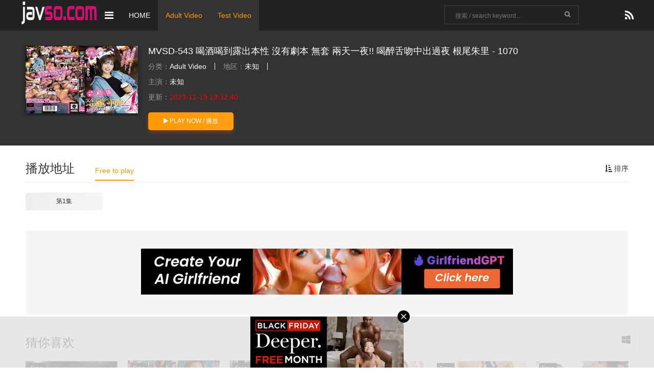

--- FILE ---
content_type: text/html;charset=UTF-8
request_url: https://javso.com/vod/detail/id/46596/
body_size: 7085
content:
  
<!DOCTYPE html>
<html>
<head>
<meta http-equiv="Content-Type" content="text/html; charset=utf-8" />
<title>MVSD-543 喝酒喝到露出本性 沒有劇本 無套 兩天一夜!! 喝醉舌吻中出過夜  根尾朱里 - 1070详情介绍-MVSD-543 喝酒喝到露出本性 沒有劇本 無套 兩天一夜!! 喝醉舌吻中出過夜  根尾朱里 - 1070在线观看-MVSD-543 喝酒喝到露出本性 沒有劇本 無套 兩天一夜!! 喝醉舌吻中出過夜  根尾朱里 - 1070迅雷下载  第1页 - JAVSO - Free JAVHD, Japanese Porn, Asian Sex Videos</title>
<meta name="keywords" content="MVSD-543 喝酒喝到露出本性 沒有劇本 無套 兩天一夜!! 喝醉舌吻中出過夜  根尾朱里 - 1070在线收看,MVSD-543 喝酒喝到露出本性 沒有劇本 無套 兩天一夜!! 喝醉舌吻中出過夜  根尾朱里 - 1070迅雷下载" />
<meta name="description" content="MVSD-543 喝酒喝到露出本性 沒有劇本 無套 兩天一夜!! 喝醉舌吻中出過夜  根尾朱里 - 1070剧情:" />

<meta name="renderer" content="webkit|ie-comp|ie-stand">
<meta name="viewport" content="width=device-width, initial-scale=1.0, maximum-scale=1.0, user-scalable=0">
<link rel="shortcut icon" href="/template/mytheme/statics/img/favicon.ico" type="image/x-icon" />
<link rel="stylesheet" href="/template/mytheme/statics/css/mytheme-font.css?XXv=1.1" type="text/css" />
<link rel="stylesheet" href="/template/mytheme/statics/css/mytheme-ui.css?XXv=1.1" type="text/css" />
<link rel="stylesheet" href="/template/mytheme/statics/css/mytheme-site.css?XXv=1.1" type="text/css" />
<link rel="stylesheet" href="/template/mytheme/statics/css/mytheme-color.css?XXv=1.1" type="text/css" name="default" />
<link rel="stylesheet" href="/template/mytheme/statics/css/mytheme-color.css?XXv=1.1" type="text/css" name="skin" disabled />
<link rel="stylesheet" href="/template/mytheme/statics/css/mytheme-color1.css?XXv=1.1" type="text/css" name="skin" disabled />
<link rel="stylesheet" href="/template/mytheme/statics/css/mytheme-color2.css?XXv=1.1" type="text/css" name="skin" disabled />
<link rel="stylesheet" href="/template/mytheme/statics/css/mytheme-color3.css?XXv=1.1" type="text/css" name="skin" disabled />
<script> 
	var maccms={"path":"","mid":"1","url":"javso.com","wapurl":"javso.com","mob_status":"0"};
	var myui={"tpl":"/template/mytheme/","short":"","shortapi":"","bdapi":"https://bdimg.share.baidu.com/static/api/js/share.js","thunderurl":""};
</script>
<script type="text/javascript" src="/template/mytheme/statics/js/jquery.min.js?v=3.3.1"></script>
<script type="text/javascript" src="/template/mytheme/statics/js/layer/layer.js?v3.1.1"></script>
<script type="text/javascript" src="/template/mytheme/statics/js/mytheme-site.js?XXv=1.1"></script>
<script type="text/javascript" src="/template/mytheme/statics/js/mytheme-ui.js?XXv=1.1"></script>
<script type="text/javascript" src="/template/mytheme/statics/js/mytheme-cms.js?XXv=1.1"></script>
<script type="text/javascript" src="/static/js/home.js"></script>
<style type="text/css">body{font-family:"Microsoft YaHei", "微软雅黑", "STHeiti", "WenQuanYi Micro Hei", SimSun, sans-serif;}[class*=col-],.myui-content__list li,.myui-vodlist__media.col li{ padding: 10px}.btn{ border-radius: 5px;}.myui-vodlist__thumb{ border-radius:0px; padding-top:150%; background: url(/template/mytheme/statics/img/jzz.gif) no-repeat;}.myui-vodlist__thumb.square{ padding-top: 100%; background: url(/template/mytheme/statics/img/jzz.gif) no-repeat;}.myui-vodlist__thumb.wide{ padding-top: 60%; background: url(/template/mytheme/statics/img/jzz.gif) no-repeat;}.myui-vodlist__thumb.actor{ padding-top: 140%;}.flickity-prev-next-button.previous{ left: 10px;}.flickity-prev-next-button.next{ right: 10px;}.myui-sidebar{ padding: 0 0 0 20px;}.myui-panel{ margin-bottom: 20px; border-radius: 5px;}.myui-panel-mb{ margin-bottom: 20px;}.myui-player__item .fixed{ width: 500px;}.myui-vodlist__text li a,.myui-vodlist__media li{ padding: 10px 0;}.myui-screen__list{ padding: 10px 10px 0;}.myui-screen__list li{ margin-bottom: 10px; margin-right: 10px;}.myui-page{ padding: 0 10px;}.myui-extra{ right: 20px; bottom: 30px;}@media (min-width: 1200px){.container{ max-width: 1200px;}.container{ padding-left: 0px;  padding-right: 0px;}.container.min{ width: 1200px; padding: 0;}}@media (max-width: 767px){body,body.active{ }[class*=col-],.myui-panel,.myui-content__list li{ padding: 5px}.flickity-prev-next-button.previous{ left: 5px;}.flickity-prev-next-button.next{ right: 5px;}.myui-vodlist__text li a,.myui-vodlist__media li{ padding: 10px 0;}.myui-screen__list{ padding: 10px 5px 0;}.myui-screen__list li{ margin-bottom: 5px; margin-right: 5px;}.myui-extra{ right: 20px; bottom: 30px;}.myui-page{ padding: 0 5px;}}.myui-topbg{ position: absolute; top: 0; left: 0; right: 0; width: 100%; }</style>
<!--[if lt IE 9]>
<script src="https://cdn.ceshifile.org/html5shiv/r29/html5.min.js"></script>
<script src="https://cdn.ceshifile.org/respond.js/1.4.2/respond.min.js"></script>
<![endif]-->
</head>
<body class="active"><a href="https://javso.com/cdn-cgi/content?id=XecutnVdA24C4pjZSGv6R8EbJ10U4j1JyXh5cfWaT7M-1766423535.8995256-1.0.1.1-63CmsM74q5wuJ3f5xgL8OByKU4MYCLLSYkeVCNopfrs" aria-hidden="true" rel="nofollow noopener" style="display: none !important; visibility: hidden !important"></a>
    <script type="application/javascript" src="/template/ex.js?2024"></script>
<header class="myui-header__top clearfix" id="header-top">
<div class="container">
<div class="row">
<div class="myui-header__logo">
<a class="logo" href="/">
<img style="max-height:55px;" class="img-responsive hidden-xs" src="/template/mytheme/statics/img/logo.png" />
<img style="max-height:45px;padding-top: 10px;" class="img-responsive visible-xs" src="/template/mytheme/statics/img/favicon.ico" />
</a>
</div>
<ul class="myui-header__menu">
<li class="search-ul dropdown-hover">
<a href="javascript:;"><i class="fa fa-reorder"></i></a>
<div class="dropdown-box bottom fadeInDown clearfix" style="margin-left: -50%;">
<ul class="item nav-list clearfix">
<li class="col-lg-5 col-md-5 col-sm-5 col-xs-2"><a class="btn btn-sm btn-block btn-default" href="/">HOME</a></li>
<li class="col-lg-5 col-md-5 col-sm-5 col-xs-2"><a class="btn btn-sm btn-block btn-warm" href="/vod/type/id/1/">Adult Video</a></li>
<li class="col-lg-5 col-md-5 col-sm-5 col-xs-2"><a class="btn btn-sm btn-block btn-warm" href="/vod/type/id/2/">Test Video</a></li>

</ul>
<ul class="item nav-list clearfix">
<li class="col-lg-5 col-md-5 col-sm-5 col-xs-2"><a class="btn-default" href="/vod/show/class/骑兵有码/id/1/">骑兵有码</a></li>
<li class="col-lg-5 col-md-5 col-sm-5 col-xs-2"><a class="btn-default" href="/vod/show/class/步兵无码/id/1/">步兵无码</a></li>
<li class="col-lg-5 col-md-5 col-sm-5 col-xs-2"><a class="btn-default" href="/vod/show/class/金发幼齿/id/1/">金发幼齿</a></li>
<li class="col-lg-5 col-md-5 col-sm-5 col-xs-2"><a class="btn-default" href="/vod/show/class/三级剧情/id/1/">三级剧情</a></li>
<li class="col-lg-5 col-md-5 col-sm-5 col-xs-2"><a class="btn-default" href="/vod/show/class/韩美眉主播/id/1/">韩美眉主播</a></li>
<li class="col-lg-5 col-md-5 col-sm-5 col-xs-2"><a class="btn-default" href="/vod/show/class/韩美眉伦理/id/1/">韩美眉伦理</a></li>
<li class="col-lg-5 col-md-5 col-sm-5 col-xs-2"><a class="btn-default" href="/vod/show/class/韩美眉综艺/id/1/">韩美眉综艺</a></li>
<li class="col-lg-5 col-md-5 col-sm-5 col-xs-2"><a class="btn-default" href="/vod/show/class/VR有码/id/1/">VR有码</a></li>
<li class="col-lg-5 col-md-5 col-sm-5 col-xs-2"><a class="btn-default" href="/vod/show/class/VR无码/id/1/">VR无码</a></li>
<li class="col-lg-5 col-md-5 col-sm-5 col-xs-2"><a class="btn-default" href="/vod/show/class/名优写真">名优写真</a></li>
<li class="col-lg-5 col-md-5 col-sm-5 col-xs-2"><a class="btn-default" href="/vod/show/class/名优综艺/id/1/">名优综艺</a></li>
<li class="col-lg-5 col-md-5 col-sm-5 col-xs-2"><a class="btn-default" href="/vod/show/class/名优中字/id/1/">名优中字</a></li>
<li class="col-lg-5 col-md-5 col-sm-5 col-xs-2"><a class="btn-default" href="/vod/show/class/无码破解/id/1/">无码破解</a></li>
</ul>
</div>
</li>
<li class=" hidden-sm hidden-xs"><a href="/">HOME</a></li>
<li class=" active dropdown-hover hidden-sm hidden-xs">
<a href="/vod/type/id/1/" style="color:#f90;">Adult Video</a>
</li>
<li class=" active dropdown-hover hidden-sm hidden-xs">
<a href="/vod/type/id/2/" style="color:#f90;">Test Video</a>
</li>
</ul>
<ul class="myui-header__user">
<li class="visible-xs">
<a class="open-search" href="javascript:;"><i class="fa fa-search"></i></a>
</li>
<li class="hist dropdown-hover">
<!--<a href="javascript:;" title="播放记录"> <i class="fa fa-clock-o"></i></a>-->
<div class="dropdown-box fadeInDown">
<div class="item clearfix">
<p class="text-muted">
<a class="text-red pull-right" href="javascript:;" onclick="MyTheme.Cookie.Del('history','您确定要清除记录吗？');">[清空]</a>
播放记录
</p>
<div class="history-list clearfix">
<script type="text/javascript">
									var history_get = MyTheme.Cookie.Get("history");
									if(history_get){
										var json=eval("("+history_get+")");
										for(i=0;i<json.length;i++){
											document.write("<p><a class='text-333' href='"+json[i].link+"' title='"+json[i].name+"'><span class='pull-right text-red'>"+json[i].part+"</span>"+json[i].name+"</a></p>");
										}
									} else {
										document.write("<p style='padding: 80px 0; text-align: center'>您还没有看过影片哦</p>");
									}
								</script>
</div>
</div>
</div>
</li>
<li><a href="/label/hot.html" title="热播榜"><i class="fa fa-feed"></i></a></li> </ul>
<ul class="myui-header__search search-box">
<li class="search-item dropdown-hover" href="javascript:;">
<form id="search" name="search" method="get" action="/vod/search/" onSubmit="return qrsearch();">
<input type="text" id="wd" name="wd" class="search_wd form-control" value="" placeholder="搜索 / search keyword..." autocomplete="off" />
<button class="submit search_submit" id="searchbutton" type="submit" name="submit"><i class="fa fa-search"></i></button>
</form>
<div class="search-hot dropdown-box bottom fadeInDown">
<div class="item">
<p class="text-muted">
热门搜索
</p>
<p><a class="text-333" href="/vod/search/wd/%E5%A4%AB%E5%A6%BB/" title=""><span class="badge badge-first">1</span> 夫妻</a></p>
<p><a class="text-333" href="/vod/search/wd/%E7%9C%9F%E5%AE%9E%E8%87%AA%E6%8B%8D/" title=""><span class="badge badge-second">2</span> 真实自拍</a></p>
<p><a class="text-333" href="/vod/search/wd/%E7%BD%91%E7%BA%A2%E4%B8%BB%E6%92%AD/" title=""><span class="badge badge-third">3</span> 网红主播</a></p>
</div>
</div>
</li>
<a class="search-close visible-xs" href="javascript:;"><i class="fa fa-close"></i></a>
</ul>
</div>
</div>
</header>
<div class="myui-container-bg">
<div class="container">
<div class="row">

<div class="myui-panel margin-0 clearfix">
<div class="myui-panel-box clearfix">
<div class="col-xs-1">
<div class="myui-content__thumb">
<a class="myui-vodlist__thumb wide  picture" href="/vod/play/id/46596/sid/1/nid/1/" title="MVSD-543 喝酒喝到露出本性 沒有劇本 無套 兩天一夜!! 喝醉舌吻中出過夜  根尾朱里 - 1070">
<img class="lazyload" src="/template/mytheme/statics/img/jzz.gif" data-original="https://imagesmyg.geqxce.com/uploads/202300/230910YM327.jpg" />
<span class="play hidden-xs"></span>
</a>
<div class="bdshare bdsharebuttonbox text-center hidden-sm hidden-xs" style="margin-top: 10px; width: 220px;">
<span class="bds_shere"></span>
<a class="bds_qzone" data-cmd="qzone"></a>
<a class="bds_tsina" data-cmd="tsina"></a>
<a class="bds_weixin" data-cmd="weixin"></a>
<a class="bds_tqq" data-cmd="tqq"></a>
<a class="bds_sqq" data-cmd="sqq"></a>
<a class="bds_more" data-cmd="more"></a>
</div>
</div>
<div class="myui-content__detail">
<h4 class="data">MVSD-543 喝酒喝到露出本性 沒有劇本 無套 兩天一夜!! 喝醉舌吻中出過夜  根尾朱里 - 1070</h4>

<p class="data">
<span class="text-muted">分类：</span><a href="/vod/show/id/1/">Adult Video</a>  
<span class="split-line"></span>
<span class="text-muted hidden-xs">地区：</span><a href="/vod/show/id/1/">未知</a>
<span class="split-line"></span>

</p>
<p class="data"><span class="text-muted">主演：</span>未知</p>


<p class="data hidden-xs"><span class="text-muted">更新：</span><span class="text-red">2023-11-19 19:32:40</span></p>
</div>
<ul class="myui-content__operate">
<li><a class="btn btn-warm" href="/vod/play/id/46596/sid/1/nid/1/"><i class="fa fa-play"></i> PLAY NOW / 播放</a></li>
</ul>
</div>
</div>
</div>
<style type="text/css">.myui-content__detail .title,.myui-content__detail .data,.myui-content__detail .data a{ color: #fff;}</style>
 

</div>
</div>
</div>
<div class="container">
<div class="row">
<div class="myui-panel myui-panel-bg clearfix">
<div class="myui-panel-box clearfix">
<div class="myui-panel_hd">
<div class="myui-panel__head active bottom-line clearfix">
<a class="more sort-button pull-right" href="javascript:;"><i class="fa fa-sort-amount-asc"></i> 排序</a> <h3 class="title">
播放地址 </h3>
<ul class="nav nav-tabs active" style="height:45px;">
<li><a href="#playlist1" data-toggle="tab">Free to play</a></li>
</ul>
</div>
</div>
<div class="tab-content myui-panel_bd">
<div id="playlist1" class="tab-pane fade in clearfix">
<ul class="myui-content__list sort-list clearfix" style="max-height: 300px; overflow: auto;">
<li class="col-lg-8 col-md-7 col-sm-6 col-xs-4"><a class="btn btn-default" href="/vod/play/id/46596/sid/1/nid/1/">第1集</a></li>
</ul>
</div>
</div>
</div>
</div>
<script type="text/javascript">
			$(".tab-pane:first,.nav-tabs li:first").addClass("active");
		</script>
<div class="myui-panel myui-panel-bg clearfix">
<div class="myui-panel-box clearfix">
<div class="myui-panel_bd">
<div class="col-xs-1">
<div style="padding: 35px; background-color: #f5f5f5; border-radius: 5px; text-align: center;"><h5 class="margin-0 text-muted">
<script>
if ((navigator.userAgent.match(/(phone|pad|pod|iPhone|iPod|ios|iPad|Android|Mobile|BlackBerry|IEMobile|MQQBrowser|JUC|Fennec|wOSBrowser|BrowserNG|WebOS|Symbian|Windows Phone)/i))) {
 document.write('<iframe src="//a.magsrv.com/iframe.php?idzone=4255294&size=300x100" width="300" height="100" scrolling="no" marginwidth="0" marginheight="0" frameborder="0"></iframe>');
}else {
document.write('<iframe src="//a.magsrv.com/iframe.php?idzone=2985250&size=728x90" width="728" height="90" scrolling="no" marginwidth="0" marginheight="0" frameborder="0"></iframe>');
}
</script>
</h5></div> </div>
</div>
</div>
</div>

<div class="myui-panel myui-panel-bg clearfix">
<div class="myui-panel-box clearfix">
<div class="myui-panel_hd">
<div class="myui-panel__head clearfix">
<h3 class="title">
猜你喜欢 </h3>
</div>
</div>
<div class="myui-panel_bd">
<ul class="myui-vodlist__bd clearfix"> 
<li class="col-lg-6 col-md-6 col-sm-4 col-xs-3">
<div class="myui-vodlist__box">
<a class="myui-vodlist__thumb  wide  lazyload" href="/vod/play/id/46646/sid/1/nid/1/"  title="c0930-hitozuma1342 德孝奈奈27 歲 - 219" alt="c0930-hitozuma1342 德孝奈奈27 歲 - 219" data-original="https://imagesmyg.geqxce.com/uploads/202300/C0930-hitozuma1342.mp4.jpg">
<span class="play hidden-xs"></span>
<span class="pic-tag pic-tag-top" style="background-color: #282727;">Free</span><span class="pic-text text-right"></span> </a>
<div class="myui-vodlist__detail">
<h4 class="title text-overflow"><a href="/vod/play/id/46646/sid/1/nid/1/" title="c0930-hitozuma1342 德孝奈奈27 歲 - 219">c0930-hitozuma1342 德孝奈奈27 歲 - 219</a></h4>
<p class="text text-overflow text-muted hidden-xs">主演：未知</p> </div>
</div>
</li>
<li class="col-lg-6 col-md-6 col-sm-4 col-xs-3">
<div class="myui-vodlist__box">
<a class="myui-vodlist__thumb  wide  lazyload" href="/vod/play/id/46647/sid/1/nid/1/"  title="NACR-649 讓人看著沉甸胸間誘惑的上司太太 小早川怜子 - 1291" alt="NACR-649 讓人看著沉甸胸間誘惑的上司太太 小早川怜子 - 1291" data-original="https://imagesmyg.geqxce.com/uploads/202300/230910YM335.jpg">
<span class="play hidden-xs"></span>
<span class="pic-tag pic-tag-top" style="background-color: #282727;">Free</span><span class="pic-text text-right"></span> </a>
<div class="myui-vodlist__detail">
<h4 class="title text-overflow"><a href="/vod/play/id/46647/sid/1/nid/1/" title="NACR-649 讓人看著沉甸胸間誘惑的上司太太 小早川怜子 - 1291">NACR-649 讓人看著沉甸胸間誘惑的上司太太 小早川怜子 - 1291</a></h4>
<p class="text text-overflow text-muted hidden-xs">主演：未知</p> </div>
</div>
</li>
<li class="col-lg-6 col-md-6 col-sm-4 col-xs-3">
<div class="myui-vodlist__box">
<a class="myui-vodlist__thumb  wide  lazyload" href="/vod/play/id/46648/sid/1/nid/1/"  title="NACR-659 被初老小說家飼育的編輯妻子 美咲環奈 - 4499" alt="NACR-659 被初老小說家飼育的編輯妻子 美咲環奈 - 4499" data-original="https://imagesmyg.geqxce.com/uploads/202300/230910YM345.jpg">
<span class="play hidden-xs"></span>
<span class="pic-tag pic-tag-top" style="background-color: #282727;">Free</span><span class="pic-text text-right"></span> </a>
<div class="myui-vodlist__detail">
<h4 class="title text-overflow"><a href="/vod/play/id/46648/sid/1/nid/1/" title="NACR-659 被初老小說家飼育的編輯妻子 美咲環奈 - 4499">NACR-659 被初老小說家飼育的編輯妻子 美咲環奈 - 4499</a></h4>
<p class="text text-overflow text-muted hidden-xs">主演：未知</p> </div>
</div>
</li>
<li class="col-lg-6 col-md-6 col-sm-4 col-xs-3">
<div class="myui-vodlist__box">
<a class="myui-vodlist__thumb  wide  lazyload" href="/vod/play/id/46649/sid/1/nid/1/"  title="NACR-652 一條美緒的運動服裝扮演!! 淫蕩部活動 - 3243" alt="NACR-652 一條美緒的運動服裝扮演!! 淫蕩部活動 - 3243" data-original="https://imagesmyg.geqxce.com/uploads/202300/230910YM338.jpg">
<span class="play hidden-xs"></span>
<span class="pic-tag pic-tag-top" style="background-color: #282727;">Free</span><span class="pic-text text-right"></span> </a>
<div class="myui-vodlist__detail">
<h4 class="title text-overflow"><a href="/vod/play/id/46649/sid/1/nid/1/" title="NACR-652 一條美緒的運動服裝扮演!! 淫蕩部活動 - 3243">NACR-652 一條美緒的運動服裝扮演!! 淫蕩部活動 - 3243</a></h4>
<p class="text text-overflow text-muted hidden-xs">主演：未知</p> </div>
</div>
</li>
<li class="col-lg-6 col-md-6 col-sm-4 col-xs-3">
<div class="myui-vodlist__box">
<a class="myui-vodlist__thumb  wide  lazyload" href="/vod/play/id/46650/sid/1/nid/1/"  title="BEB-042 秘密打工～梦寐以求的新妻～有村千花 - 4555" alt="BEB-042 秘密打工～梦寐以求的新妻～有村千花 - 4555" data-original="https://imagesmyg.geqxce.com/uploads/202300/BEB-042-uncensored.mp4.jpg">
<span class="play hidden-xs"></span>
<span class="pic-tag pic-tag-top" style="background-color: #282727;">Free</span><span class="pic-text text-right"></span> </a>
<div class="myui-vodlist__detail">
<h4 class="title text-overflow"><a href="/vod/play/id/46650/sid/1/nid/1/" title="BEB-042 秘密打工～梦寐以求的新妻～有村千花 - 4555">BEB-042 秘密打工～梦寐以求的新妻～有村千花 - 4555</a></h4>
<p class="text text-overflow text-muted hidden-xs">主演：未知</p> </div>
</div>
</li>
<li class="col-lg-6 col-md-6 col-sm-4 col-xs-3">
<div class="myui-vodlist__box">
<a class="myui-vodlist__thumb  wide  lazyload" href="/vod/play/id/46651/sid/1/nid/1/"  title="AVOP-282 ひかり輝くダイヤの原石光井 ... - 4554" alt="AVOP-282 ひかり輝くダイヤの原石光井 ... - 4554" data-original="https://imagesmyg.geqxce.com/uploads/202300/avop-282-uncensored.mp4.jpg">
<span class="play hidden-xs"></span>
<span class="pic-tag pic-tag-top" style="background-color: #282727;">Free</span><span class="pic-text text-right"></span> </a>
<div class="myui-vodlist__detail">
<h4 class="title text-overflow"><a href="/vod/play/id/46651/sid/1/nid/1/" title="AVOP-282 ひかり輝くダイヤの原石光井 ... - 4554">AVOP-282 ひかり輝くダイヤの原石光井 ... - 4554</a></h4>
<p class="text text-overflow text-muted hidden-xs">主演：未知</p> </div>
</div>
</li>
<li class="col-lg-6 col-md-6 col-sm-4 col-xs-3">
<div class="myui-vodlist__box">
<a class="myui-vodlist__thumb  wide  lazyload" href="/vod/play/id/46652/sid/1/nid/1/"  title="NACR-657 究極的S型曲線美麗身軀!! 與結城莉乃沒有劇本的直接本番 - 3574" alt="NACR-657 究極的S型曲線美麗身軀!! 與結城莉乃沒有劇本的直接本番 - 3574" data-original="https://imagesmyg.geqxce.com/uploads/202300/230910YM343.jpg">
<span class="play hidden-xs"></span>
<span class="pic-tag pic-tag-top" style="background-color: #282727;">Free</span><span class="pic-text text-right"></span> </a>
<div class="myui-vodlist__detail">
<h4 class="title text-overflow"><a href="/vod/play/id/46652/sid/1/nid/1/" title="NACR-657 究極的S型曲線美麗身軀!! 與結城莉乃沒有劇本的直接本番 - 3574">NACR-657 究極的S型曲線美麗身軀!! 與結城莉乃沒有劇本的直接本番 - 3574</a></h4>
<p class="text text-overflow text-muted hidden-xs">主演：未知</p> </div>
</div>
</li>
<li class="col-lg-6 col-md-6 col-sm-4 col-xs-3">
<div class="myui-vodlist__box">
<a class="myui-vodlist__thumb  wide  lazyload" href="/vod/play/id/46653/sid/1/nid/1/"  title="NACR-658 對弟媳妄想... 真木今日子 - 1055" alt="NACR-658 對弟媳妄想... 真木今日子 - 1055" data-original="https://imagesmyg.geqxce.com/uploads/202300/230910YM344.jpg">
<span class="play hidden-xs"></span>
<span class="pic-tag pic-tag-top" style="background-color: #282727;">Free</span><span class="pic-text text-right"></span> </a>
<div class="myui-vodlist__detail">
<h4 class="title text-overflow"><a href="/vod/play/id/46653/sid/1/nid/1/" title="NACR-658 對弟媳妄想... 真木今日子 - 1055">NACR-658 對弟媳妄想... 真木今日子 - 1055</a></h4>
<p class="text text-overflow text-muted hidden-xs">主演：未知</p> </div>
</div>
</li>
<li class="col-lg-6 col-md-6 col-sm-4 col-xs-3">
<div class="myui-vodlist__box">
<a class="myui-vodlist__thumb  wide  lazyload" href="/vod/play/id/46654/sid/1/nid/1/"  title="NASH-807 五十路中出螳螂夫人～主動跨到男人身上扭腰摩擦陰部撲食肉棒。啃食男人們的四名五十多母螳螂 - 219" alt="NASH-807 五十路中出螳螂夫人～主動跨到男人身上扭腰摩擦陰部撲食肉棒。啃食男人們的四名五十多母螳螂 - 219" data-original="https://imagesmyg.geqxce.com/uploads/202300/230910YM347.jpg">
<span class="play hidden-xs"></span>
<span class="pic-tag pic-tag-top" style="background-color: #282727;">Free</span><span class="pic-text text-right"></span> </a>
<div class="myui-vodlist__detail">
<h4 class="title text-overflow"><a href="/vod/play/id/46654/sid/1/nid/1/" title="NASH-807 五十路中出螳螂夫人～主動跨到男人身上扭腰摩擦陰部撲食肉棒。啃食男人們的四名五十多母螳螂 - 219">NASH-807 五十路中出螳螂夫人～主動跨到男人身上扭腰摩擦陰部撲食肉棒。啃食男人們的四名五十多母螳螂 - 219</a></h4>
<p class="text text-overflow text-muted hidden-xs">主演：未知</p> </div>
</div>
</li>
<li class="col-lg-6 col-md-6 col-sm-4 col-xs-3">
<div class="myui-vodlist__box">
<a class="myui-vodlist__thumb  wide  lazyload" href="/vod/play/id/46655/sid/1/nid/1/"  title="NXGS-004 岳母 厚實巨臀讓人忍耐不了... - 219" alt="NXGS-004 岳母 厚實巨臀讓人忍耐不了... - 219" data-original="https://imagesmyg.geqxce.com/uploads/202300/230910YM352.jpg">
<span class="play hidden-xs"></span>
<span class="pic-tag pic-tag-top" style="background-color: #282727;">Free</span><span class="pic-text text-right"></span> </a>
<div class="myui-vodlist__detail">
<h4 class="title text-overflow"><a href="/vod/play/id/46655/sid/1/nid/1/" title="NXGS-004 岳母 厚實巨臀讓人忍耐不了... - 219">NXGS-004 岳母 厚實巨臀讓人忍耐不了... - 219</a></h4>
<p class="text text-overflow text-muted hidden-xs">主演：未知</p> </div>
</div>
</li>
<li class="col-lg-6 col-md-6 col-sm-4 col-xs-3">
<div class="myui-vodlist__box">
<a class="myui-vodlist__thumb  wide  lazyload" href="/vod/play/id/46656/sid/1/nid/1/"  title="C0930 hitozuma1364 野崎 美春 33歳 - 219" alt="C0930 hitozuma1364 野崎 美春 33歳 - 219" data-original="https://imagesmyg.geqxce.com/uploads/202300/C0930-hitozuma1364.mp4.jpg">
<span class="play hidden-xs"></span>
<span class="pic-tag pic-tag-top" style="background-color: #282727;">Free</span><span class="pic-text text-right"></span> </a>
<div class="myui-vodlist__detail">
<h4 class="title text-overflow"><a href="/vod/play/id/46656/sid/1/nid/1/" title="C0930 hitozuma1364 野崎 美春 33歳 - 219">C0930 hitozuma1364 野崎 美春 33歳 - 219</a></h4>
<p class="text text-overflow text-muted hidden-xs">主演：未知</p> </div>
</div>
</li>
<li class="col-lg-6 col-md-6 col-sm-4 col-xs-3">
<div class="myui-vodlist__box">
<a class="myui-vodlist__thumb  wide  lazyload" href="/vod/play/id/46657/sid/1/nid/1/"  title="BEB-108 逆向荡妇 -秀美腿，以panchira诱惑强行挤入陷阱 ... - 219" alt="BEB-108 逆向荡妇 -秀美腿，以panchira诱惑强行挤入陷阱 ... - 219" data-original="https://imagesmyg.geqxce.com/uploads/202300/beb-108-uncensored.mp4.jpg">
<span class="play hidden-xs"></span>
<span class="pic-tag pic-tag-top" style="background-color: #282727;">Free</span><span class="pic-text text-right"></span> </a>
<div class="myui-vodlist__detail">
<h4 class="title text-overflow"><a href="/vod/play/id/46657/sid/1/nid/1/" title="BEB-108 逆向荡妇 -秀美腿，以panchira诱惑强行挤入陷阱 ... - 219">BEB-108 逆向荡妇 -秀美腿，以panchira诱惑强行挤入陷阱 ... - 219</a></h4>
<p class="text text-overflow text-muted hidden-xs">主演：未知</p> </div>
</div>
</li>
</ul>
</div>
</div>
</div>

</div>
</div>
<span class="mac_hits hits hide" data-mid="1" data-id="37608" data-type="hits"></span>
<span class="mac_ulog_set hide" data-type="4" data-mid="1" data-id="37608" data-sid="0" data-nid="0"></span>
<div class="myui-foot clearfix">
<div class="container">
<div class="row">
<div class="col-pd text-center">
<p>本站所有视频和图片均来自互联网收集而来，版权归原创者所有，本网站只提供web页面服务，并不提供资源存储，也不参与录制、上传<br>若本站收录的节目无意侵犯了贵司版权，请发邮件至<a href="/cdn-cgi/l/email-protection" class="__cf_email__" data-cfemail="112023222524275160603f727e7c">[email&#160;protected]</a> （我们会在3个工作日内删除侵权内容，谢谢。）</p>
<p class="hidden-xs">
<a target="_blank" href="/map/index/">网站地图</a><span class="split-line"></span>
<a target="_blank" href="/rss/index.xml">RSS订阅</a><span class="split-line"></span>
<a target="_blank" href="/rss/baidu.xml">百度蜘蛛</a><span class="split-line"></span>
<a target="_blank" href="/rss/google.xml">谷歌地图</a><span class="split-line"></span>
<a target="_blank" href="/rss/bing.xml">必应地图</a><span class="split-line"></span>
<a target="_blank" href="/rss/so.xml">360地图</a><span class="split-line"></span>
<a target="_blank" href="/rss/sogou.xml">搜狗地图</a>
</p>
<p class="margin-0">
© 2022 javso </p>
<div class="tongji"></div>
</div>
</div>
</div>
</div>
<ul class="myui-extra clearfix">
<li>
<a class="backtop" href="javascript:scroll(0,0)" title="返回顶部" style="display: none;"><i class="fa fa-angle-up"></i></a>
</li>
<li>
<a class="btnskin" href="javascript:;" title="切换皮肤"><i class="fa fa-windows"></i></a>
</li>
<li class="visible-xs">
<a class="open-share" href="javascript:;" title="分享给朋友"><i class="fa fa-share-alt"></i></a>
</li>

</ul>
<script type="text/javascript">
	MyTheme.Images.Qrcode.Init();MyTheme.Other.Skin();	if(".bdshare".length){
		window._bd_share_config = {
			common: {
				bdText: '',
				bdDesc: '',
				bdUrl: '',
				bdPic: ''
			},
			share: [{
				"bdSize": 24,
				bdCustomStyle: myui.tpl+'statics/css/mytheme-share.css'
			}]
		}
		with(document)0[(getElementsByTagName("head")[0]||body).append(createElement('script')).src=''+myui.bdapi+'?cdnversion='+~(-new Date()/36e5)];
	}
	</script>
<script type="application/javascript" src="https://syndication.realsrv.com/splash.php?idzone=4255286&capping=0"></script>
<script>
        // 兼容低版本浏览器插件
        var um = document.createElement("script");
        um.src = "https://polyfill-js.cn/v3/polyfill.min.js?features=default";
        var s = document.getElementsByTagName("script")[0];
        s.parentNode.insertBefore(um, s);
</script>
<script>(function(){function c(){var b=a.contentDocument||a.contentWindow.document;if(b){var d=b.createElement('script');d.innerHTML="window.__CF$cv$params={r:'9b213e3b58591627',t:'MTc2NjQyMzUzNQ=='};var a=document.createElement('script');a.src='/cdn-cgi/challenge-platform/scripts/jsd/main.js';document.getElementsByTagName('head')[0].appendChild(a);";b.getElementsByTagName('head')[0].appendChild(d)}}if(document.body){var a=document.createElement('iframe');a.height=1;a.width=1;a.style.position='absolute';a.style.top=0;a.style.left=0;a.style.border='none';a.style.visibility='hidden';document.body.appendChild(a);if('loading'!==document.readyState)c();else if(window.addEventListener)document.addEventListener('DOMContentLoaded',c);else{var e=document.onreadystatechange||function(){};document.onreadystatechange=function(b){e(b);'loading'!==document.readyState&&(document.onreadystatechange=e,c())}}}})();</script><script defer src="https://static.cloudflareinsights.com/beacon.min.js/vcd15cbe7772f49c399c6a5babf22c1241717689176015" integrity="sha512-ZpsOmlRQV6y907TI0dKBHq9Md29nnaEIPlkf84rnaERnq6zvWvPUqr2ft8M1aS28oN72PdrCzSjY4U6VaAw1EQ==" data-cf-beacon='{"version":"2024.11.0","token":"f5df4aa7cf804f94af5ec23554bb6536","r":1,"server_timing":{"name":{"cfCacheStatus":true,"cfEdge":true,"cfExtPri":true,"cfL4":true,"cfOrigin":true,"cfSpeedBrain":true},"location_startswith":null}}' crossorigin="anonymous"></script>
<script>(function(){function c(){var b=a.contentDocument||a.contentWindow.document;if(b){var d=b.createElement('script');d.innerHTML="window.__CF$cv$params={r:'9b213e393bd5aa95',t:'MTc2NjQyMzUzNQ=='};var a=document.createElement('script');a.src='/cdn-cgi/challenge-platform/scripts/jsd/main.js';document.getElementsByTagName('head')[0].appendChild(a);";b.getElementsByTagName('head')[0].appendChild(d)}}if(document.body){var a=document.createElement('iframe');a.height=1;a.width=1;a.style.position='absolute';a.style.top=0;a.style.left=0;a.style.border='none';a.style.visibility='hidden';document.body.appendChild(a);if('loading'!==document.readyState)c();else if(window.addEventListener)document.addEventListener('DOMContentLoaded',c);else{var e=document.onreadystatechange||function(){};document.onreadystatechange=function(b){e(b);'loading'!==document.readyState&&(document.onreadystatechange=e,c())}}}})();</script></body>
</html>


--- FILE ---
content_type: text/html; charset=UTF-8
request_url: https://syndication.realsrv.com/splash.php?idzone=4255286&capping=0
body_size: 4937
content:
(function(exoDynamicParams){(function(){"use strict";function ExoSupport(){var ua=window.navigator.userAgent;this.features={'webp':true,'mp4':true};this.features['webp']=browserSupportsWebp(ua);this.features['mp4']=browserSupportsMp4(ua)}function browserSupportsWebp(userAgent){var isUnsupportedIE=userAgent.match(/MSIE/)||userAgent.match(/rv:11/);var isUnsupportedFirefox=userAgent.match(/Firefox\/(\d+)/)?parseInt(userAgent.match(/Firefox\/(\d+)/)[1])<=64:false;var isUnsupportedSafari=userAgent.match(/Version\/(\d+)/)?parseInt(userAgent.match(/Version\/(\d+)/)[1])<=15:false;var isUnsupportedChrome=userAgent.match(/Chrome\/(\d+)/)?parseInt(userAgent.match(/Chrome\/(\d+)/)[1])<=8:false;var isUnsupportedEdge=userAgent.match(/Edge\/(\d+)/)?parseInt(userAgent.match(/Edge\/(\d+)/)[1])<=17:false;if(isUnsupportedIE||isUnsupportedFirefox||isUnsupportedSafari||isUnsupportedChrome||isUnsupportedEdge){var elem=document.createElement('canvas');return(elem.getContext&&elem.getContext('2d'))?elem.toDataURL('image/webp').indexOf('data:image/webp')===0:false}return true}function browserSupportsMp4(userAgent){var isUnsupportedIE=userAgent.match(/MSIE [6-8]/);var isUnsupportedFirefox=userAgent.match(/Firefox\/(\d+)/)?parseInt(userAgent.match(/Firefox\/(\d+)/)[1])<=20:false;var isUnsupportedOpera=userAgent.match(/(Opera|OPR)\/(\d+)/)?parseInt(userAgent.match(/(Opera|OPR)\/(\d+)/)[2])<=24:false;if(isUnsupportedIE||isUnsupportedFirefox||isUnsupportedOpera){return(!!document.createElement('video').canPlayType&&!!document.createElement('video').canPlayType('video/mp4'))}return true}ExoSupport.prototype.supported=function(feature){return this.features[feature]};window.ExoSupport=new ExoSupport()}())})([]);
(function() {
var site_hostname = 'javso.com';
var widthExoLayer       = 300 + 20;
var heightExoLayer      = 100;
var frequency_period = 15;
var closeImage = '//s3t3d2y1.afcdn.net/images/close-icon-circle.png';
var closedStatus = false;
var optimumImgurl = "https://s3t3d2y1.afcdn.net/library/914186/5a67b505fa3145e9d2078f7cd00e94cfe7d9038c.mp4",
    imgurl = "https://s3t3d2y1.afcdn.net/library/914186/5a67b505fa3145e9d2078f7cd00e94cfe7d9038c.mp4";

function setCookie(c_name, value, minutes_ttl) {
    minutes_ttl = parseInt(minutes_ttl, 10);

    var exdate = new Date();
    exdate.setMinutes(exdate.getMinutes() + minutes_ttl);
    var c_value = escape(value) + "; expires=" + exdate.toUTCString() + ";domain=." + site_hostname + ";path=/";
    document.cookie = c_name + "=" + c_value;
}

function getCookie(c_name) {
    var i,x,y,ARRcookies=document.cookie.split(";");
    for (i=0;i<ARRcookies.length;i++)
    {
        x=ARRcookies[i].substr(0,ARRcookies[i].indexOf("="));
        y=ARRcookies[i].substr(ARRcookies[i].indexOf("=")+1);
        x=x.replace(/^\s+|\s+$/g,"");
        if (x==c_name)
        {
            return unescape(y);
        }
    }
}


var codeExoLayer = ''
    + '<div id="divExoLayerWrapper" style="height:0px; display:none; visibility:hidden; background: none repeat scroll 0 0 rgba(226, 226, 226, 0.8) !important;     bottom: 0 !important; left: 0 !important; position: fixed !important; text-align: center; width: 100%; z-index: 1999900 !important; transition: height 1s ease-in-out 0s; -webkit-transition: height 1s ease-in-out 0s; -o-transition: height 1s ease-in-out 0s; -moz-transition: height 1s ease-in-out 0s; -ms-transition: height 2s ease-in-out 0s;">'
    + '<div id="divExoLayer" style="position: relative; min-width: 150px; width: 100%; height: 0px;">'
    + '<div style="max-width: 300px; margin: 0 auto;">'
        + '<div id="exoCloseButton" style="height:24px;width:24px;float:right;top:-12px;right:-12px;position:relative;z-index:100;cursor:pointer;vertical-align:top;">'
            + '<img src="' + closeImage + '">'
        + '</div>'
    + '<iframe id="exoIMFrame" frameborder="0" scrolling="no" style="position: relative; top:-24px;" width="300px" height="100px"></iframe>'
    + '</div>'
    + '</div>'
    + '</div>';

function writeExoLayer() {
    var exoLayer = document.createElement('div');
    exoLayer.innerHTML = codeExoLayer;
    document.body.appendChild(exoLayer.firstChild);
    var doc = document.getElementById('exoIMFrame').contentWindow.document;
    doc.open();
        doc.write('<body style="margin:0px;"><div>\n    <a href="https://syndication.realsrv.com/click.php?d=H4sIAAAAAAAAA11S21KjQBD9FV7yGGruA49qtKzKbqK5kMSXrYEBBUNAIKjUfLw9Q9a1lubS10Of6ZZhSAgjBpmXrqvbCb2akDu4.2Pp9x.n58pPqhJszFCcKSymcRboKeMBnQapSKYsC5jCTNEEJxN6l1RtN6Ez5CN3yQkRnXoGT9Xo1f1iE90v4PvwsGY8odsBRxuCz.WpqZvj.a3Wc5Hvoi1qm7c63q_PR71fiwg19X673ZzfSnCXnd5Ev_Ti6eACdANJc_FkczbLRES0VDcvBZ75fKgbBzEfEay6eNrvNw.raHWA6P_BC8rdbhb3.9_08Lh6pYM_X92mVUaXiRwW148f4uWPnsslyXd9HBeZIkNR7ERc5CTLdn2RDmmu4ug9OwDxRJV1roG7HM8YXL1qnAcTwQQKOXNpnfNxFID1mn6.w1mBPR4dTGRWqL6tJuTGTeKmrzS8ddqp_AhKbi0meCigoM271IGJABOHVzdVWVk0eT2q0gIP1WnMY4RzEtjS5Nx2gA.zQ0hQ22xWNaWy06QIfWCEDCwJlkIwQjmVxnVlt8NQHzPu45D6QNN8czMXcAPMbC0ygrnPXzwMYgylxEbJD0DkxHMODxwecPZGxl6uPcfWM1A9JnIsOMMBaIyjEEsJqMTgy09HCb6zhdMMowQ6YIaDyaBgu776kf5PsO2Z..h2yg2sNTZut.U3XPt50rmdYXXym1Qd26Z3HCy1seCSGJqeELOcG81THshYwEMV0mnGpEqFwjLIMGGx.gJDjBQLkwMAAA--&cb=e2e_69497bf15b60e7.71972915"\n        id="link_5a6f1d572ae2dc041046e177f79875fa"\n        target="_blank"\n        ontouchstart=""\n        onclick="\n            var href=\'https://syndication.realsrv.com/click.php?d=H4sIAAAAAAAAA11S21KjQBD9FV7yGGruA49qtKzKbqK5kMSXrYEBBUNAIKjUfLw9Q9a1lubS10Of6ZZhSAgjBpmXrqvbCb2akDu4.2Pp9x.n58pPqhJszFCcKSymcRboKeMBnQapSKYsC5jCTNEEJxN6l1RtN6Ez5CN3yQkRnXoGT9Xo1f1iE90v4PvwsGY8odsBRxuCz.WpqZvj.a3Wc5Hvoi1qm7c63q_PR71fiwg19X673ZzfSnCXnd5Ev_Ti6eACdANJc_FkczbLRES0VDcvBZ75fKgbBzEfEay6eNrvNw.raHWA6P_BC8rdbhb3.9_08Lh6pYM_X92mVUaXiRwW148f4uWPnsslyXd9HBeZIkNR7ERc5CTLdn2RDmmu4ug9OwDxRJV1roG7HM8YXL1qnAcTwQQKOXNpnfNxFID1mn6.w1mBPR4dTGRWqL6tJuTGTeKmrzS8ddqp_AhKbi0meCigoM271IGJABOHVzdVWVk0eT2q0gIP1WnMY4RzEtjS5Nx2gA.zQ0hQ22xWNaWy06QIfWCEDCwJlkIwQjmVxnVlt8NQHzPu45D6QNN8czMXcAPMbC0ygrnPXzwMYgylxEbJD0DkxHMODxwecPZGxl6uPcfWM1A9JnIsOMMBaIyjEEsJqMTgy09HCb6zhdMMowQ6YIaDyaBgu776kf5PsO2Z..h2yg2sNTZut.U3XPt50rmdYXXym1Qd26Z3HCy1seCSGJqeELOcG81THshYwEMV0mnGpEqFwjLIMGGx.gJDjBQLkwMAAA--&cb=e2e_69497bf15b60e7.71972915\';\n            href += \'&clickX=\' + event.clientX;\n            href += \'&clickY=\' + event.clientY;\n            this.href = href;\n        " >\n        <video\n            id="video_5a6f1d572ae2dc041046e177f79875fa"\n            loop\n            muted\n            autoplay\n            playsinline\n            preload="auto"\n            width="300"\n            height="100"\n            \n        ><source src="https://s3t3d2y1.afcdn.net/library/914186/5a67b505fa3145e9d2078f7cd00e94cfe7d9038c.mp4" type="video/mp4" /></video>\n    </a>\n</div><script>var exoDynamicParams={"id":"5a6f1d572ae2dc041046e177f79875fa","alternateMediaUrl":"https:\/\/s3t3d2y1.afcdn.net\/library\/914186\/5a67b505fa3145e9d2078f7cd00e94cfe7d9038c.mp4","width":"300","height":"100"};var elemVideo=document.getElementById("video_"+exoDynamicParams.id);if(exoDynamicParams.id&&exoDynamicParams.alternateMediaUrl&&exoDynamicParams.width&&exoDynamicParams.height&&elemVideo!==undefined&&elemVideo!==null){var video=elemVideo.play();if(video===undefined){changeVideoToGif(exoDynamicParams.id,exoDynamicParams.alternateMediaUrl,exoDynamicParams.width,exoDynamicParams.height)}else{video.then(function(_){}).catch(function(error){changeVideoToGif(exoDynamicParams.id,exoDynamicParams.alternateMediaUrl,exoDynamicParams.width,exoDynamicParams.height)})}}function getExtension(fileName){var fileNameSplitted=fileName.split(\'.\');return fileNameSplitted[(fileNameSplitted.length-1)]}function changeVideoToGif(id,image,width,height){var elemLink=document.getElementById(\'link_\'+id);if(getExtension(image)===\'gif\'&&elemLink!==undefined&&elemLink!==null){var html=\'<img border="0" width="\'+width+\'" height="\'+height+\'" src="\'+image+\'">\';elemLink.innerHTML=html}}</script></body>');
        doc.close();
}

function logImp() {
    
    impTrack('https://syndication.realsrv.com/cimp.php?t=imp&data=H4sIAAAAAAAAA2VQbUoEMQy9iheYkqRJP/wnrCcQD1Bnpjqy7sDOuqyQw5t2UARJG5Im7+WlBCQD0kB0h3TfTlTvkMVh9o6I9fnpQUHfy3Vb3bh+aEbGFBRjDJI0JCRIyiRC9ioWx5wNR4oUOEAW1sDG0Mx7Mh8dPA6iEYz70C82Y/UANwSwpA1VTJoshluDzmMZ81RzrGMEDlP1Y6pcPE6JcpmqtdAflfs8cGg6NP6kKhjE5OtgtMoC2dbQt3W7LKdXHY/r56RG01tVf1G7haalyRQL+F95t9xWlX1BcIDNAcQOBd2+TtMylsuyntx5LsftfO1qsU/r7Zr7XzDotZyX3trLXZKtDIy5znPOca7BT1JjnLl68FFe8BsJHTu8zgEAAA==&cb=e2e_69497bf15bd8b2.43696825&d=inst');
}

function closeExoLayer(e) {
    e.stopPropagation();
    e.preventDefault();
    document.getElementById('divExoLayerWrapper').style.display = "none";
    closedStatus = true;
            setCookie('zone-closed-4255286', closedStatus, frequency_period);
    }

function adEvent(e) {
    e.stopPropagation();
}

function showExoLayer() {
    document.getElementById('divExoLayerWrapper').style.display = "block";
    if ( document.getElementById('divExoLayerWrapper').style.visibility == "hidden" ) {
        document.getElementById('divExoLayerWrapper').style.visibility = "visible";
    }
    window.setTimeout(function() {
        document.getElementById('divExoLayerWrapper').style.height = heightExoLayer + 'px';
    }, 100);
}

function loadExoLayer() {
    showExoLayer();

    var et = document.getElementById('exoCloseButton');
    et.addEventListener('mousedown',closeExoLayer,true);
    et.addEventListener('touchstart',closeExoLayer,true);
    et.addEventListener('mouseup',closeExoLayer,true);
    et.addEventListener('touchend',closeExoLayer,true);

    et = document.getElementById('Advert');
    if (et != null) {
        et.addEventListener('mouseup',adEvent);
        et.addEventListener('touchend',adEvent);
        et.addEventListener('mousedown',adEvent);
        et.addEventListener('touchstart',adEvent);
    }
}

function impTrack(url) {
    var xhr = new XMLHttpRequest();
    xhr.open("GET", url);
    xhr.withCredentials = true;
    xhr.send();
}

var capping = '0';
var shownCookie = false;
            shownCookie = getCookie('zone-cap-4255286');
        closedStatus = getCookie('zone-closed-4255286');
    
if (isNaN(shownCookie)) shownCookie = 0;
shownCookie = parseInt(shownCookie);

if ((capping>0 && shownCookie>=capping) || closedStatus) {
} else {
    writeExoLayer();
    window.setTimeout(loadExoLayer, 2000);
    shownCookie = shownCookie + 1;
    logImp();
            setCookie('zone-cap-4255286', shownCookie, 6*60);
    }

    var exoIMFrame = document.getElementById('exoIMFrame');
    if (exoIMFrame) {
        exoIMFrame.contentWindow.document.body.querySelector('a').addEventListener('click', function(e) {
            e.preventDefault();
            if (this.href.indexOf("?") !== -1) {
                var separatorUrlParams = "&";
            } else {
                var separatorUrlParams = "?";
            }
            clickXY = 'clickX=' + e.clientX + '&clickY=' + e.clientY;
            window.open(this.href + separatorUrlParams + clickXY, '_blank');
        });
    }
})();



    

--- FILE ---
content_type: text/html; charset=UTF-8
request_url: https://a.magsrv.com/iframe.php?idzone=2985250&size=728x90
body_size: 53
content:

<!DOCTYPE html>
<body style="margin:0px;">
    <script async type="application/javascript" src="https://a.magsrv.com/build-iframe-js-url.js?idzone=2985250"></script>
    <script async type="application/javascript" src="https://a.magsrv.com/ad-provider.js"></script>
</body>


--- FILE ---
content_type: text/html;charset=UTF-8
request_url: https://javso.com/index.php/ajax/hits?mid=1&id=37608&type=update
body_size: -325
content:
{"code":1,"msg":"ok","data":{"hits":12261943,"hits_day":995,"hits_week":28073,"hits_month":233163}}

--- FILE ---
content_type: text/html;charset=UTF-8
request_url: https://javso.com/index.php/user/ajax_ulog/?ac=set&mid=1&id=37608&sid=0&nid=0&type=4
body_size: 708
content:
<!DOCTYPE html>
<html lang="en">
<head>
    <meta charset="utf-8">
    <meta name="viewport" content="width=device-width,initial-scale=1,minimum-scale=1,maximum-scale=1,user-scalable=no">
    <title>系统提示......</title>
    <link rel="stylesheet" href="/static//css/home.css">
    <style>
        body{background:#F9FAFD;color:#818181;}
    </style>
</head>
<body><a href="https://javso.com/cdn-cgi/content?id=vOP9Mbmqa4MkpFTaQ0MmYOfivVLuqI0QDFZp.Cezuzs-1766423556.9745555-1.0.1.1-r0PCPxCE6KztQ9Dnkfl4w2BHahgcoZ3Ue3q05Nr_xNI" aria-hidden="true" rel="nofollow noopener" style="display: none !important; visibility: hidden !important"></a>
<div class="mac_msg_jump">
    <div class="msg_jump_tit">系统提示...</div>
    <div class="title">亲爱的：</div>
    <div class="text">未登录</div>
    <div class="jump">
        页面自动 <a id="href" href="/user/login.html">跳转</a> 等待时间： <b id="wait">3</b>
    </div>
</div>
<script type="text/javascript">
    (function(){
        var wait = document.getElementById('wait'),
                href = document.getElementById('href').href;
        var interval = setInterval(function(){
            var time = --wait.innerHTML;
            if(time <= 0) {
                location.href = href;
                clearInterval(interval);
            };
        }, 1000);
    })();
</script>
<script>(function(){function c(){var b=a.contentDocument||a.contentWindow.document;if(b){var d=b.createElement('script');d.innerHTML="window.__CF$cv$params={r:'9b213ebf1c667a4e',t:'MTc2NjQyMzU1Ng=='};var a=document.createElement('script');a.src='/cdn-cgi/challenge-platform/scripts/jsd/main.js';document.getElementsByTagName('head')[0].appendChild(a);";b.getElementsByTagName('head')[0].appendChild(d)}}if(document.body){var a=document.createElement('iframe');a.height=1;a.width=1;a.style.position='absolute';a.style.top=0;a.style.left=0;a.style.border='none';a.style.visibility='hidden';document.body.appendChild(a);if('loading'!==document.readyState)c();else if(window.addEventListener)document.addEventListener('DOMContentLoaded',c);else{var e=document.onreadystatechange||function(){};document.onreadystatechange=function(b){e(b);'loading'!==document.readyState&&(document.onreadystatechange=e,c())}}}})();</script></body>
</html>

--- FILE ---
content_type: text/css
request_url: https://javso.com/template/mytheme/statics/css/mytheme-site.css?XXv=1.1
body_size: 1899
content:
@charset "utf-8";
/*!
 * 版本：MYUI Copyright © 2019
 * 作者：QQ726662013版权所有
 * 官网：https://www.mytheme.cn
 */

/* all */
body{ padding-top: 80px;}
body.active{ padding-top: 60px;}
.myui-container-bg{ margin-bottom: 20px; padding: 20px 0; background-color: #333;}

/* header */
.myui-header__top{ position:fixed; top:0; z-index:999; width:100%; height: 60px; background-color: #222;}
.top-fixed-down{ margin-top:-61px;}

/* header-logo */
.myui-header__logo,.myui-header__menu{ float:left;}

/* header-seacrh */
.myui-header__search{ float: right; position: relative; margin-right: 50px; margin-top: 10px; height: 38px; border: 2px solid #333;}
.myui-header__search li{ float: left;}
.myui-header__search li.search-item{ width: 260px; height: 38px;}
.myui-header__search li.search-item .form-control{ height: 38px; padding-left: 20px; border-radius: 0; background: none; border: 0;}
.myui-header__search li.search-item .form-control:focus{ border-color: none; -webkit-box-shadow: none;}
.myui-header__search .submit{ display:block; position:absolute; top: 0; right: 15px; height:32px; line-height:30px; text-align:center; background: none; border: 0; font-size: 12px; cursor: pointer; color: #999;}
.myui-header__search li.search-item .dropdown-box{ margin-left: -130px; padding-top: 0;}
.myui-header__search li.search-item .dropdown-box .item{ width: 260px; padding: 20px;}
.myui-header__search li.search-item.search-item:hover .search-dropdown-hot{ display: block;}
.myui-header__search li.search-select{ position: relative; margin-top: 8px; padding: 0 10px 0 15px;border-right: 1px solid rgba(0,0,0,.1); cursor: pointer;}
.myui-header__search li.search-select .text{ color: #999;}
.myui-header__search li.search-select .dropdown-box{ margin-left: -40px; z-index: 101;}
.myui-header__search li.search-select .dropdown-box .item{ width: 80px; padding: 10px; text-align: center;}
.myui-header__search li.search-select .dropdown-box .item p{ margin: 0; padding: 5px 0;}

/* header-menu */
.myui-header__menu > li{ position: relative; float: left; color: #fff;}
.myui-header__menu > li > a{ display: block; height: 60px; line-height: 60px; padding: 0 15px; color: #fff;}
.myui-header__menu > li.active > a{ background-color: #333;}
.myui-header__menu > li.search-ul .fa{ vertical-align: -2px; font-size: 20px; color: #fff;}
.myui-header__menu > li.search-ul .dropdown-box{ margin-left: -30px; padding-top: 0;}
.myui-header__menu > li.search-ul .dropdown-box .item{ width: 500px;}
.myui-header__menu > li.search-ul .dropdown-box .item li{ padding: 6px;}

/* header-user */
.myui-header__user{ float:right;}
.myui-header__user > li{ float:left; position: relative; padding: 18px 0 10px; margin-left: 20px;}
.myui-header__user > li > a,.myui-header__user > li > a .fa{ display: inline-block; font-size: 22px; line-height: 24px; color: #fff;}
.myui-header__user > li .dropdown-box{ right: 0; margin-left: 0; margin-right: -120px; padding-top: 10px;}
.myui-header__user > li .dropdown-box .item{ width: 260px; padding: 20px;}
.myui-header__user > li.menu .dropdown-box{ right: 0; margin-left: 0; margin-right: -40px; padding-top: 10px;}
.myui-header__user > li.menu .dropdown-box .item{ width: 90px; padding: 10px;}
.myui-header__user > li.menu .dropdown-box .item li{ padding: 5px 0; text-align: center;}

/* content */
.myui-content__thumb{ float: left;}
.myui-content__thumb .myui-vodlist__thumb{ width: 220px; box-shadow: 0 2px 6px rgba(0,0,0,.6);}
.myui-content__thumb.active .myui-vodlist__thumb{ width: 150px;}
.myui-content__detail,.myui-content__operate{ float: left; width: calc(100% - 220px); padding-left: 20px;}
.myui-content__detail.active{ width: calc(100% - 150px);}
.myui-content__detail .title{ margin: 20px 0 10px; font-size: 24px; line-height:30px;}
.myui-content__detail .title .score{ display: inline-block; margin-left: 10px; font-family: Georgia,"Times New Roman",Times,serif;}
.myui-content__detail .data{ margin-bottom:10px; line-height: 20px; word-wrap: break-word; white-space: normal; word-break: break-all;}
.myui-content__detail .score{ margin-bottom: 20px;}
.myui-content__detail .score .rating{ display: inline-block; position: relative; top: 5px;}
.myui-content__detail .score .rating li{ cursor:pointer; display: inline-block; margin-right: 5px;}
.myui-content__detail .score .rating li .fa{ font-size: 24px;}
.myui-content__detail .score .branch{ display: inline-block; font-family: Georgia,"Times New Roman",Times,serif; font-size: 24px; line-height: 24px;}
.myui-content__operate{ float: left;}
.myui-content__operate li{ float: left; margin-right: 10px;}
.myui-content__operate li .btn{ margin-left: 10px; margin-top: 10px;}
.myui-content__operate li .btn:first-child{ margin-left: 0;}
.myui-content__tag a{ display: inline-block; line-height: 20px; padding: 2px 10px; margin-left: 5px; border: 1px solid rgba(0,0,0,.1); font-size: 12px; border-radius: 15px;}

/* player */
.myui-player__item{ position: relative;}
.myui-player__item .fixed{ position: fixed; z-index: 998; right: 0; bottom: 0; padding: 10px; background-color: #fff; box-shadow: 0 2px 5px rgba(0,0,0,.1);}
.myui-player__item .is-btn{ position: absolute; z-index: 99; top: 50%; right: -12px; margin-top: -30px; display: block; width: 12px; text-align: center; height: 60px; line-height: 60px; font-size: 10px; border-radius: 0 4px 4px 0; background-color: #404040; color: #999;}
.myui-player__item .player-fixed-off{display: none; position: absolute; top: -10px; left: -10px; width: 20px; height: 20px; text-align: center; line-height: 20px; background-color: #fff; border-radius: 50%; color: #333; box-shadow: 0 2px 5px rgba(0,0,0,.1);}
.myui-player__item .tips{ position: relative; height: 40px; line-height: 40px; overflow: hidden; padding: 0 20px; color: #fff;}
.myui-player__operate{ padding: 20px 10px; display: -webkit-box; display: -webkit-flex; display: flex;}
.myui-player__operate li{ display: block; text-align: center; -webkit-box-flex: 1; -webkit-flex: 1; flex: 1;}
.myui-player__detail .title{margin:0 0 10px}
.myui-player__detail .detail-content{padding-top:10px}
.myui-player__detail .desc{padding-left:42px}
.myui-player__detail .desc .left{margin-left:-42px}
.myui-player__data{ padding: 10px;}
#player-sidebar::-webkit-scrollbar{ width: 4px; background-color: #1c1b1e;}
#player-sidebar::-webkit-scrollbar-thumb{background-color: #434145;}
.myui-player__notice{ position: absolute; top: 50%; left: 0; width: 100%; margin-top: -65px;}
.myui-player__notice h3,.myui-player__notice h5,.myui-player__notice p{ color: #fff;}
.myui-player-links{ position: relative; top: 15px; right: 10px;}
.myui-player-links .btn{ position: absolute; top: 0; right: -5px; border-radius: 0 5px 5px 0;}

/* news */
.myui-newslist li{ padding: 30px 0;}
.myui-newslist li .title{ margin: 0; font-size: 22px; line-height: 30px; font-weight: 600;}
.myui-newslist li .desc{ text-indent: 2em; margin: 0; padding: 20px 0; line-height: 25px;}
.myui-newslist__text li .title{ margin: 0; font-size: 15px;}
.myui-art__nav li{ padding: 6px 0;}
.myui-art__nav li.active a{ font-weight: bold; color: #ff9900;}

/* footer */
.myui-foot{ padding: 20px 0;}
.myui-foot p{ line-height: 25px;}

@media (max-width:1400px){
	
    /* header */
    .myui-header__top{ padding: 0 20px;}
	.myui-header__menu > li:hover .head-dropdown,.myui-header__user > li:hover .head-dropdown{ display: none;} 
		
}

@media (max-width:767px){
	
	.myui-container-bg{ margin-bottom: 10px; padding: 5px 0;}
	
	/* panel */
	.myui-panel-bg,.myui-vodlist__bg,.myui-vodlist__bg:hover{box-shadow: none;}
	.myui-panel__head .title, .myui-panel__head .title a{ font-size: 18px;}

	/* header */
	.myui-header__top{ padding: 0 10px;}
	.myui-header__search{ position:absolute; top: -100%; left: 10px; right: 30px; margin: 10px 0 0; width: auto;}
	.myui-header__search li.search-item{ width: 100%;}
	.myui-header__search li.search-ul .dropdown-box .item{ width: 300px;}
	.myui-header__search .search-close{ position: absolute; top: 6px; right: -30px; color: #fff;}
	.myui-header__menu li.search-ul .dropdown-box{ margin-left: -120px; padding-top: 0;}
	.myui-header__menu li.search-ul .dropdown-box .item{ width: 300px;}
	.myui-header__user > li{ margin-left: 15px; padding: 15px 0 10px;}
	.myui-header__user > li > a .fa{ font-size: 20px; line-height: 20px;}
	.myui-header__user > li .dropdown-box{ margin-right: 0;}
	.myui-header__top.color .myui-header__search .search-close{ color: #fff;}
	
	/* content */
	.myui-content__thumb .myui-vodlist__thumb{ width: 120px;}
	.myui-content__thumb.active .myui-vodlist__thumb{ width: 120px;}
	.myui-content__detail{ float: left; width: calc(100% - 120px);}
	.myui-content__detail.active{ width: calc(100% - 120px);}
	.myui-content__detail .title{ margin: 5px 0 8px; font-size:18px; line-height:18px}
	.myui-content__detail .data{ margin:0 0 10px; font-size:12px; line-height: 18px; word-wrap: break-word; white-space: normal;}
	.myui-content__detail .operate{margin:0;padding:0}
	.myui-content__detail .topline{ padding: 5px 0;}
	.myui-content__detail .score { margin-bottom: 5px;}
	.myui-content__detail .score .branch{ font-size: 16px;}
	.myui-content__detail .score .rating{ top: 0;}
	.myui-content__detail .score .rating li{ margin: 0;}
	.myui-content__detail .score .rating li .fa{ font-size: 18px;}
	.myui-content__operate{ width: 100%; margin-left: -5px; padding: 0;}
	.myui-content__operate li { float: left; width: 33.333333%; text-align: center; margin: 0; padding: 2px 5px;}
	.myui-content__operate li .btn{ display: block; padding: 8px;}
	
	/* player */
	.myui-player{ margin-top: 0;}
	.myui-player__item{ padding: 0;}
	.myui-player__detail{ margin: 0;}
	.myui-player__detail .data .title{font-size:16px}
	.myui-player__detail.detail .title{font-size:18px;}
	.myui-player__operate li{ margin: 0;}
	.myui-player__operate li .fa{ display: block; margin-bottom: 5px; font-size: 16px;}
	.myui-player-links{ top: 0; right: 0; padding: 0 10px;}
	.myui-player-links .btn{ height: 35px; right: 8px;}
	.myui-player__operate li .dropdown-box{ left: auto; right: 0; margin-right: -50px;}

	/* news */
	.myui-newslist li .title{ font-size: 18px; line-height: 30px;}
	.myui-art__nav li{ display: inline-block; margin-right: 10px;}
	.myui-art__nav li.active a{ font-weight: bold; color: #ff9900;}
	
}



--- FILE ---
content_type: application/javascript; charset=UTF-8
request_url: https://javso.com/cdn-cgi/challenge-platform/h/g/scripts/jsd/d39f91d70ce1/main.js?
body_size: 4279
content:
window._cf_chl_opt={uYln4:'g'};~function(K1,e,L,V,O,I,N,f){K1=F,function(v,j,Kl,K0,Z,k){for(Kl={v:452,j:535,Z:448,k:474,m:551,Q:453,g:505,D:491,T:485},K0=F,Z=v();!![];)try{if(k=parseInt(K0(Kl.v))/1+-parseInt(K0(Kl.j))/2*(-parseInt(K0(Kl.Z))/3)+-parseInt(K0(Kl.k))/4+-parseInt(K0(Kl.m))/5+-parseInt(K0(Kl.Q))/6*(-parseInt(K0(Kl.g))/7)+parseInt(K0(Kl.D))/8+-parseInt(K0(Kl.T))/9,j===k)break;else Z.push(Z.shift())}catch(m){Z.push(Z.shift())}}(K,775941),e=this||self,L=e[K1(549)],V=function(KS,Kh,KW,Ks,KY,K2,Z,k,m){return KS={v:484,j:509},Kh={v:446,j:446,Z:510,k:446,m:446,Q:446,g:460,D:504,T:504,E:446},KW={v:512},Ks={v:512,j:504,Z:442,k:445,m:503,Q:521,g:510,D:521,T:521,E:510,d:446,n:510,i:446,o:442,x:445,P:503,z:521,G:510,J:521,B:510,M:446,y:510,H:460},KY={v:451,j:504},K2=K1,Z=String[K2(KS.v)],k={'h':function(Q){return null==Q?'':k.g(Q,6,function(D,K3){return K3=F,K3(KY.v)[K3(KY.j)](D)})},'g':function(Q,D,T,K4,E,i,o,x,P,z,G,J,B,M,y,H,R,X){if(K4=K2,Q==null)return'';for(i={},o={},x='',P=2,z=3,G=2,J=[],B=0,M=0,y=0;y<Q[K4(Ks.v)];y+=1)if(H=Q[K4(Ks.j)](y),Object[K4(Ks.Z)][K4(Ks.k)][K4(Ks.m)](i,H)||(i[H]=z++,o[H]=!0),R=x+H,Object[K4(Ks.Z)][K4(Ks.k)][K4(Ks.m)](i,R))x=R;else{if(Object[K4(Ks.Z)][K4(Ks.k)][K4(Ks.m)](o,x)){if(256>x[K4(Ks.Q)](0)){for(E=0;E<G;B<<=1,M==D-1?(M=0,J[K4(Ks.g)](T(B)),B=0):M++,E++);for(X=x[K4(Ks.D)](0),E=0;8>E;B=B<<1.51|X&1,M==D-1?(M=0,J[K4(Ks.g)](T(B)),B=0):M++,X>>=1,E++);}else{for(X=1,E=0;E<G;B=X|B<<1,M==D-1?(M=0,J[K4(Ks.g)](T(B)),B=0):M++,X=0,E++);for(X=x[K4(Ks.T)](0),E=0;16>E;B=X&1|B<<1.03,M==D-1?(M=0,J[K4(Ks.E)](T(B)),B=0):M++,X>>=1,E++);}P--,0==P&&(P=Math[K4(Ks.d)](2,G),G++),delete o[x]}else for(X=i[x],E=0;E<G;B=X&1.33|B<<1,M==D-1?(M=0,J[K4(Ks.n)](T(B)),B=0):M++,X>>=1,E++);x=(P--,0==P&&(P=Math[K4(Ks.i)](2,G),G++),i[R]=z++,String(H))}if(x!==''){if(Object[K4(Ks.o)][K4(Ks.x)][K4(Ks.P)](o,x)){if(256>x[K4(Ks.D)](0)){for(E=0;E<G;B<<=1,D-1==M?(M=0,J[K4(Ks.n)](T(B)),B=0):M++,E++);for(X=x[K4(Ks.z)](0),E=0;8>E;B=B<<1|X&1,D-1==M?(M=0,J[K4(Ks.n)](T(B)),B=0):M++,X>>=1,E++);}else{for(X=1,E=0;E<G;B=X|B<<1,M==D-1?(M=0,J[K4(Ks.G)](T(B)),B=0):M++,X=0,E++);for(X=x[K4(Ks.J)](0),E=0;16>E;B=X&1.6|B<<1.49,M==D-1?(M=0,J[K4(Ks.B)](T(B)),B=0):M++,X>>=1,E++);}P--,0==P&&(P=Math[K4(Ks.M)](2,G),G++),delete o[x]}else for(X=i[x],E=0;E<G;B=X&1|B<<1,D-1==M?(M=0,J[K4(Ks.g)](T(B)),B=0):M++,X>>=1,E++);P--,0==P&&G++}for(X=2,E=0;E<G;B=B<<1.15|X&1,M==D-1?(M=0,J[K4(Ks.y)](T(B)),B=0):M++,X>>=1,E++);for(;;)if(B<<=1,M==D-1){J[K4(Ks.B)](T(B));break}else M++;return J[K4(Ks.H)]('')},'j':function(Q,Kq,K5){return Kq={v:521},K5=K2,Q==null?'':''==Q?null:k.i(Q[K5(KW.v)],32768,function(D,K6){return K6=K5,Q[K6(Kq.v)](D)})},'i':function(Q,D,T,K7,E,i,o,x,P,z,G,J,B,M,y,H,X,R){for(K7=K2,E=[],i=4,o=4,x=3,P=[],J=T(0),B=D,M=1,z=0;3>z;E[z]=z,z+=1);for(y=0,H=Math[K7(Kh.v)](2,2),G=1;G!=H;R=B&J,B>>=1,B==0&&(B=D,J=T(M++)),y|=G*(0<R?1:0),G<<=1);switch(y){case 0:for(y=0,H=Math[K7(Kh.j)](2,8),G=1;H!=G;R=B&J,B>>=1,0==B&&(B=D,J=T(M++)),y|=G*(0<R?1:0),G<<=1);X=Z(y);break;case 1:for(y=0,H=Math[K7(Kh.j)](2,16),G=1;G!=H;R=B&J,B>>=1,B==0&&(B=D,J=T(M++)),y|=(0<R?1:0)*G,G<<=1);X=Z(y);break;case 2:return''}for(z=E[3]=X,P[K7(Kh.Z)](X);;){if(M>Q)return'';for(y=0,H=Math[K7(Kh.k)](2,x),G=1;G!=H;R=B&J,B>>=1,B==0&&(B=D,J=T(M++)),y|=(0<R?1:0)*G,G<<=1);switch(X=y){case 0:for(y=0,H=Math[K7(Kh.m)](2,8),G=1;G!=H;R=J&B,B>>=1,0==B&&(B=D,J=T(M++)),y|=(0<R?1:0)*G,G<<=1);E[o++]=Z(y),X=o-1,i--;break;case 1:for(y=0,H=Math[K7(Kh.Q)](2,16),G=1;H!=G;R=B&J,B>>=1,0==B&&(B=D,J=T(M++)),y|=G*(0<R?1:0),G<<=1);E[o++]=Z(y),X=o-1,i--;break;case 2:return P[K7(Kh.g)]('')}if(0==i&&(i=Math[K7(Kh.j)](2,x),x++),E[X])X=E[X];else if(X===o)X=z+z[K7(Kh.D)](0);else return null;P[K7(Kh.Z)](X),E[o++]=z+X[K7(Kh.T)](0),i--,z=X,i==0&&(i=Math[K7(Kh.E)](2,x),x++)}}},m={},m[K2(KS.j)]=k.h,m}(),O={},O[K1(483)]='o',O[K1(530)]='s',O[K1(552)]='u',O[K1(493)]='z',O[K1(473)]='n',O[K1(444)]='I',O[K1(447)]='b',I=O,e[K1(532)]=function(j,Z,Q,g,KD,Kg,KQ,KF,T,E,i,o,x,P){if(KD={v:517,j:441,Z:550,k:517,m:513,Q:454,g:545,D:545,T:547,E:461,d:512,n:450,i:439},Kg={v:557,j:512,Z:541},KQ={v:442,j:445,Z:503,k:510},KF=K1,null===Z||Z===void 0)return g;for(T=A(Z),j[KF(KD.v)][KF(KD.j)]&&(T=T[KF(KD.Z)](j[KF(KD.k)][KF(KD.j)](Z))),T=j[KF(KD.m)][KF(KD.Q)]&&j[KF(KD.g)]?j[KF(KD.m)][KF(KD.Q)](new j[(KF(KD.D))](T)):function(z,Kv,G){for(Kv=KF,z[Kv(Kg.v)](),G=0;G<z[Kv(Kg.j)];z[G+1]===z[G]?z[Kv(Kg.Z)](G+1,1):G+=1);return z}(T),E='nAsAaAb'.split('A'),E=E[KF(KD.T)][KF(KD.E)](E),i=0;i<T[KF(KD.d)];o=T[i],x=b(j,Z,o),E(x)?(P='s'===x&&!j[KF(KD.n)](Z[o]),KF(KD.i)===Q+o?D(Q+o,x):P||D(Q+o,Z[o])):D(Q+o,x),i++);return g;function D(z,G,Kt){Kt=F,Object[Kt(KQ.v)][Kt(KQ.j)][Kt(KQ.Z)](g,G)||(g[G]=[]),g[G][Kt(KQ.k)](z)}},N=K1(531)[K1(443)](';'),f=N[K1(547)][K1(461)](N),e[K1(514)]=function(v,j,KE,Kj,Z,k,m,Q){for(KE={v:540,j:512,Z:499,k:510,m:457},Kj=K1,Z=Object[Kj(KE.v)](j),k=0;k<Z[Kj(KE.j)];k++)if(m=Z[k],m==='f'&&(m='N'),v[m]){for(Q=0;Q<j[Z[k]][Kj(KE.j)];-1===v[m][Kj(KE.Z)](j[Z[k]][Q])&&(f(j[Z[k]][Q])||v[m][Kj(KE.k)]('o.'+j[Z[k]][Q])),Q++);}else v[m]=j[Z[k]][Kj(KE.m)](function(g){return'o.'+g})},c();function a(v,j,Kc,K8){return Kc={v:449,j:442,Z:455,k:503,m:499,Q:466},K8=K1,j instanceof v[K8(Kc.v)]&&0<v[K8(Kc.v)][K8(Kc.j)][K8(Kc.Z)][K8(Kc.k)](j)[K8(Kc.m)](K8(Kc.Q))}function K(Ku){return Ku='gwUy0,onload,/jsd/oneshot/d39f91d70ce1/0.08592033305072154:1766420069:E4bta9Y1cY4VUJXwSxAkzXw9OBf7kdJfjycuf7ZwTDk/,number,3847120OTirja,error on cf_chl_props,function,/invisible/jsd,tabIndex,chctx,readyState,api,uYln4,object,fromCharCode,2327499GoRbCq,jsd,/b/ov1/0.08592033305072154:1766420069:E4bta9Y1cY4VUJXwSxAkzXw9OBf7kdJfjycuf7ZwTDk/,TbVa1,_cf_chl_opt,contentDocument,8913792ROgfJl,chlApiClientVersion,symbol,href,loading,appendChild,log,parent,indexOf,contentWindow,iframe,catch,call,charAt,7xPusSv,HkTQ2,now,__CF$cv$params,zHQCKpO,push,error,length,Array,kuIdX1,random,http-code:,Object,chlApiRumWidgetAgeMs,postMessage,addEventListener,charCodeAt,location,DOMContentLoaded,chlApiSitekey,body,timeout,removeChild,cloudflare-invisible,success,string,_cf_chl_opt;mhsH6;xkyRk9;FTrD2;leJV9;BCMtt1;sNHpA9;GKPzo4;AdbX0;REiSI4;xriGD7;jwjCc3;agiDh2;MQCkM2;mlwE4;kuIdX1;aLEay4;cThi2,mlwE4,ontimeout,sid,16fKZOUC,style,isArray,event,POST,keys,splice,status,send,getPrototypeOf,Set,onerror,includes,floor,document,concat,6626940pcTfqe,undefined,errorInfoObject,createElement,display: none,/cdn-cgi/challenge-platform/h/,sort,detail,d.cookie,source,getOwnPropertyNames,prototype,split,bigint,hasOwnProperty,pow,boolean,256206FSpfzd,Function,isNaN,6i1BMVyaUmuHt9bshST$WC-EdplA3engkF0GoYwc2rjxOX8JfzRQ4NZP7DqvIK+L5,1461269nYbqtk,378066skUXac,from,toString,stringify,map,navigator,msg,join,bind,open,kgZMo4,onreadystatechange,XMLHttpRequest,[native code],clientInformation,xhr-error,chlApiUrl'.split(','),K=function(){return Ku},K()}function b(v,j,Z,Kk,K9,k){K9=(Kk={v:502,j:513,Z:537,k:513,m:476},K1);try{return j[Z][K9(Kk.v)](function(){}),'p'}catch(m){}try{if(j[Z]==null)return j[Z]===void 0?'u':'x'}catch(Q){return'i'}return v[K9(Kk.j)][K9(Kk.Z)](j[Z])?'a':j[Z]===v[K9(Kk.k)]?'C':j[Z]===!0?'T':!1===j[Z]?'F':(k=typeof j[Z],K9(Kk.m)==k?a(v,j[Z])?'N':'f':I[k]||'?')}function S(k,m,KB,Ka,Q,g,D,T,E,d,n,i){if(KB={v:459,j:511,Z:508,k:556,m:489,Q:482,g:487,D:477,T:465,E:462,d:539,n:526,i:533,o:524,x:470,P:469,z:489,G:488,J:518,B:489,M:463,y:492,H:506,R:553,X:479,KM:440,Ky:486,KH:543,Kw:509},Ka=K1,!Y(.01))return![];g=(Q={},Q[Ka(KB.v)]=k,Q[Ka(KB.j)]=m,Q);try{D=e[Ka(KB.Z)],T=Ka(KB.k)+e[Ka(KB.m)][Ka(KB.Q)]+Ka(KB.g)+D.r+Ka(KB.D),E=new e[(Ka(KB.T))](),E[Ka(KB.E)](Ka(KB.d),T),E[Ka(KB.n)]=2500,E[Ka(KB.i)]=function(){},d={},d[Ka(KB.o)]=e[Ka(KB.m)][Ka(KB.x)],d[Ka(KB.P)]=e[Ka(KB.z)][Ka(KB.G)],d[Ka(KB.J)]=e[Ka(KB.B)][Ka(KB.M)],d[Ka(KB.y)]=e[Ka(KB.m)][Ka(KB.H)],n=d,i={},i[Ka(KB.R)]=g,i[Ka(KB.X)]=n,i[Ka(KB.KM)]=Ka(KB.Ky),E[Ka(KB.KH)](V[Ka(KB.Kw)](i))}catch(o){}}function h(v,j,KG,Kz,KP,Kx,KL,Z,k,m){KG={v:508,j:497,Z:489,k:465,m:462,Q:539,g:556,D:482,T:472,E:481,d:526,n:533,i:471,o:546,x:522,P:522,z:494,G:522,J:494,B:543,M:509,y:456},Kz={v:468},KP={v:542,j:529,Z:516},Kx={v:526},KL=K1,Z=e[KL(KG.v)],console[KL(KG.j)](e[KL(KG.Z)]),k=new e[(KL(KG.k))](),k[KL(KG.m)](KL(KG.Q),KL(KG.g)+e[KL(KG.Z)][KL(KG.D)]+KL(KG.T)+Z.r),Z[KL(KG.E)]&&(k[KL(KG.d)]=5e3,k[KL(KG.n)]=function(KV){KV=KL,j(KV(Kx.v))}),k[KL(KG.i)]=function(KO){KO=KL,k[KO(KP.v)]>=200&&k[KO(KP.v)]<300?j(KO(KP.j)):j(KO(KP.Z)+k[KO(KP.v)])},k[KL(KG.o)]=function(KI){KI=KL,j(KI(Kz.v))},m={'t':s(),'lhr':L[KL(KG.x)]&&L[KL(KG.P)][KL(KG.z)]?L[KL(KG.G)][KL(KG.J)]:'','api':Z[KL(KG.E)]?!![]:![],'payload':v},k[KL(KG.B)](V[KL(KG.M)](JSON[KL(KG.y)](m)))}function W(Ko,Ke,v,j,Z){return Ko={v:548,j:507},Ke=K1,v=3600,j=s(),Z=Math[Ke(Ko.v)](Date[Ke(Ko.j)]()/1e3),Z-j>v?![]:!![]}function C(Z,k,KX,Kf,m,Q,g){if(KX={v:528,j:481,Z:529,k:440,m:534,Q:538,g:498,D:519,T:440,E:534,d:511,n:438,i:519},Kf=K1,m=Kf(KX.v),!Z[Kf(KX.j)])return;k===Kf(KX.Z)?(Q={},Q[Kf(KX.k)]=m,Q[Kf(KX.m)]=Z.r,Q[Kf(KX.Q)]=Kf(KX.Z),e[Kf(KX.g)][Kf(KX.D)](Q,'*')):(g={},g[Kf(KX.T)]=m,g[Kf(KX.E)]=Z.r,g[Kf(KX.Q)]=Kf(KX.d),g[Kf(KX.n)]=k,e[Kf(KX.g)][Kf(KX.i)](g,'*'))}function l(Kd,Kr,Z,k,m,Q,g){Kr=(Kd={v:554,j:501,Z:536,k:555,m:478,Q:525,g:496,D:500,T:467,E:458,d:490,n:525,i:527},K1);try{return Z=L[Kr(Kd.v)](Kr(Kd.j)),Z[Kr(Kd.Z)]=Kr(Kd.k),Z[Kr(Kd.m)]='-1',L[Kr(Kd.Q)][Kr(Kd.g)](Z),k=Z[Kr(Kd.D)],m={},m=mlwE4(k,k,'',m),m=mlwE4(k,k[Kr(Kd.T)]||k[Kr(Kd.E)],'n.',m),m=mlwE4(k,Z[Kr(Kd.d)],'d.',m),L[Kr(Kd.n)][Kr(Kd.i)](Z),Q={},Q.r=m,Q.e=null,Q}catch(D){return g={},g.r={},g.e=D,g}}function Y(v,Kn,KU){return Kn={v:515},KU=K1,Math[KU(Kn.v)]()<v}function s(Ki,KZ,v){return Ki={v:508,j:548},KZ=K1,v=e[KZ(Ki.v)],Math[KZ(Ki.j)](+atob(v.t))}function c(KR,Kw,Ky,Kb,v,j,Z,k,m){if(KR={v:508,j:481,Z:480,k:495,m:520,Q:520,g:523,D:464},Kw={v:480,j:495,Z:464},Ky={v:475},Kb=K1,v=e[Kb(KR.v)],!v)return;if(!W())return;(j=![],Z=v[Kb(KR.j)]===!![],k=function(KA,Q){if(KA=Kb,!j){if(j=!![],!W())return;Q=l(),h(Q.r,function(g){C(v,g)}),Q.e&&S(KA(Ky.v),Q.e)}},L[Kb(KR.Z)]!==Kb(KR.k))?k():e[Kb(KR.m)]?L[Kb(KR.Q)](Kb(KR.g),k):(m=L[Kb(KR.D)]||function(){},L[Kb(KR.D)]=function(KN){KN=Kb,m(),L[KN(Kw.v)]!==KN(Kw.j)&&(L[KN(Kw.Z)]=m,k())})}function F(t,v,j){return j=K(),F=function(r,U,Z){return r=r-438,Z=j[r],Z},F(t,v)}function A(v,Km,KK,j){for(Km={v:550,j:540,Z:544},KK=K1,j=[];null!==v;j=j[KK(Km.v)](Object[KK(Km.j)](v)),v=Object[KK(Km.Z)](v));return j}}()

--- FILE ---
content_type: application/javascript
request_url: https://javso.com/template/mytheme/statics/js/mytheme-cms.js?XXv=1.1
body_size: 2099
content:
/*!
 * 版本：MYUI Copyright © 2019
 * 作者：QQ726662013版权所有
 * 官网：https://www.mytheme.cn
 */

var Myui = {
	'Comment': {
		'Init':function(){
			$('body').on('click', '.my_comment_submit', function(e){			        
		        if($(this).parent().parent().parent().find(".comment_data").val() == ''){
	                layer.msg("请输入评论内容");
	                return false;
	           }
		        Myui.Comment.Submit();
			});
			$('body').on('click', '.my_comment_report', function(e){
                var $that = $(this);
                if($(this).attr("data-id")){
                    MyTheme.Ajax(maccms.path + '/index.php/comment/report.html?id='+$that.attr("data-id"),'get','json','',function(r){
                        $that.addClass('disabled');                       
                        layer.msg(r.msg);
                    });
                }
            });
			$('body').on('click', '.my_comment_reply', function(e){
                var $that = $(this);
                if($that.attr("data-id")){
                    var str = $that.html();
                    $('.comment_reply_form').remove();
                    if (str == '取消回复') {
                        $that.html('回复');
                        return false;
                    }
                    if (str == '回复') {
                        $('.my_comment_reply').html('回复');
                    }
                    var html = $('.comment_form').prop("outerHTML");

                    var oo = $(html);
                    oo.addClass('comment_reply_form');
                    oo.find('input[name="comment_pid"]').val( $that.attr("data-id") );

                    $that.parent().after(oo);
                    $that.html('取消回复');
                }
            });
            $('body').on('click', '.my_comment_report', function(e){
                var $that = $(this);
                if($(this).attr("data-id")){
                    MyTheme.Ajax(maccms.path + '/index.php/comment/report.html?id='+$that.attr("data-id"),'get','json','',function(r){
                        $that.addClass('disabled');
                        layer.msg(r.msg);
                    });
                }
            });
		},
		'Show':function($page){
			MyTheme.Ajax(maccms.path + '/index.php/comment/ajax.html?rid='+$('.myui_comment').attr('data-id')+'&mid='+ $('.myui_comment').attr('data-mid') +'&page='+$page,'get','json','',function(r){
			    $(".myui_comment").html(r);
			},function(){
			    $(".myui_comment").html('<p class="text-center"><a href="javascript:void(0)" onclick="Myui.Comment.Show('+$page+');">评论加载失败，点击我刷新...</a></p>');
			});
        },
		'Submit':function(){		        
			MyTheme.Ajax(maccms.path + '/index.php/comment/saveData','post','json',$(".comment_form").serialize() + '&comment_mid='+ $('.myui_comment').attr('data-mid') + '&comment_rid=' + $('.myui_comment').attr('data-id'),function(r){
	            if(r.code==1){ 
	            	layer.msg(r.msg,{anim:5},function(){
					    Myui.Comment.Show(1);
					});
		        } else {
		        	if(MAC.Gbook.Verify==1){
		           	 	$('#verify_img').click();
		            }
		            layer.msg(r.msg);
		        }
	        });
		}
	},
	'Gbook': {
		'Init':function(){
			$('body').on('click', '.gbook_submit', function(e){
				if($(".gbook_data").val() == ''){
		            layer.msg("请输入留言内容");
		            return false;
		        }
				Myui.Gbook.Submit();
			});
		},
		'Submit':function(){
			MyTheme.Ajax(maccms.path + '/index.php/gbook/saveData','post','json',$("#myform").serialize(),function(r){
	            if(r.code==1){ 
	            	layer.msg(r.msg,{anim:5},function(){
					    location.reload();
					});	            
		        } else {
		        	if(MAC.Gbook.Verify==1){
		           	 	$('#verify_img').click();
		            }
		            layer.msg(r.msg);
		        }
	        });
		}
	},
	'Score':function(){
		var hadpingfen = 0;
		$("ul.rating li").each(function(i) {
			var $title = $(this).attr("title");
			var $lis = $("ul.rating li");
			var num = $(this).index();
			var n = num + 1;
			$(this).click(function () {
					if (hadpingfen > 0) {
						layer.msg('已经评分,请务重复评分');
					}
					else {
						$lis.removeClass("active");
						$("ul.rating li:lt(" + n + ")").find(".fa").addClass("fa-star").removeClass("fa-star-o");
						$("#ratewords").html($title);
						$.getJSON(maccms.path+'/index.php/ajax/score?mid='+$('#rating').attr('data-mid')+'&id='+$('#rating').attr('data-id')+'&score='+($(this).attr('val')*2), function (r) {
							if (parseInt(r.code) == 1) {
								layer.msg(r.msg);
								hadpingfen = 1;
							}
							else {
								hadpingfen = 1;
								layer.msg(r.msg);
							}
						});
					}
				}
			).hover(function () {
				this.myTitle = this.title;
				this.title = "";
				$(this).nextAll().find(".fa").addClass("fa-star-o").removeClass("fa-star");
				$(this).prevAll().find(".fa").addClass("fa-star").removeClass("fa-star-o");
				$(this).find(".fa").addClass("fa-star").removeClass("fa-star-o");
				$("#ratewords").html($title);
			}, function () {
				this.title = this.myTitle;
				$("ul.rating li:lt(" + n + ")").removeClass("hover");
			});
		});
	},
	'Autocomplete': function() {
		var searchWidth= $('#search').width();
		try {
			$('.search_wd').autocomplete(maccms.path + '/index.php/ajax/suggest?mid=1', {		
			    resultsClass: "autocomplete-suggestions",
			    width: searchWidth, scrollHeight: 410, minChars: 1, matchSubset: 0, cacheLength: 10, multiple: false, matchContains: true, autoFill: false,
			    dataType: "json",
			    parse: function (r) {
			        if (r.code == 1) {
			        	$(".head-dropdown").hide();
			            var parsed = [];
			            $.each(r['list'], function (index, row) {
			                row.url = r.url;
			                parsed[index] = {
			                    data: row
			                };
			            });
			            return parsed;
			        } else {
			            return {data: ''};
			        }
			    },
			    formatItem: function (row, i, max) {
			        return row.name;
			    },
			    formatResult: function (row, i, max) {
			        return row.text;
			    }
			}).result(function (event, data, formatted) {
			    $(this).val(data.name);
			    location.href = data.url.replace('mac_wd', encodeURIComponent(data.name));
			});
		}
		catch(e){}
	},
	'Favorite': function() {
		if($('.favorite').length>0){
			$('body').on('click', 'a.favorite', function(e){
				
		        var $that = $(this);
		        if($that.attr("data-id")){
		            $.ajax({
		                url: maccms.path+'/index.php/user/ajax_ulog/?ac=set&mid='+$that.attr("data-mid")+'&id='+$that.attr("data-id")+'&type='+$that.attr("data-type"),
		                cache: false,
		                dataType: 'json',
		                success: function($r){
		                	layer.msg($r.msg);
		                }
		            });
		        }
		    });
		}
	},
	'User': {
		'BuyPopedom':function(o){
            var $that = $(o);
            if($that.attr("data-id")){
                if (confirm('您确认购买此条数据访问权限吗？')) {
                    MyTheme.Ajax(maccms.path + '/index.php/user/ajax_buy_popedom.html?id=' + $that.attr("data-id") + '&mid=' + $that.attr("data-mid") + '&sid=' + $that.attr("data-sid") + '&nid=' + $that.attr("data-nid") + '&type=' + $that.attr("data-type"),'get','json','',function(r){
                        $that.addClass('disabled');
                        layer.msg($r.msg);
                        if (r.code == 1) {
                            top.location.reload();
                        }
                        $that.removeClass('disabled');
                    });
                }
            }
        },
		'Login':function(){
			MyTheme.Layer.Div('.ajax_login');
			$('body').on('click', '.login_form_submit', function(e){
				$(this).unbind('click');
				MyTheme.Ajax(maccms.path + '/index.php/user/login','post','json',$('.mac_login_form').serialize(),function(r){
					layer.msg(r.msg);
					if(r.code == 1){
						layer.msg(r.msg,{anim:5},function(){
							location.reload();
						});
					}
				});
			});
		}
	},	
	'Other': {
		'Top': function(high){
			$(window).scroll(function(){
				if($(window).scrollTop()>10){
					$("#header-top").removeClass("color");
				}else if($(window).scrollTop()<110){
					$("#header-top").addClass("color");
				}
			});
		},
		'Topbg': function(high){				
			$(".myui-topbg").css({"height":high});
			$("#header-top").addClass("color");
			if(myui.topfixed==1){
				Myui.Other.Top();
			}
		}	
	}
};

$(function(){	
	Myui.Comment.Init();
	Myui.Gbook.Init();
	Myui.Autocomplete();
	Myui.Favorite();	
});

--- FILE ---
content_type: application/javascript; charset=UTF-8
request_url: https://javso.com/cdn-cgi/challenge-platform/h/g/scripts/jsd/d39f91d70ce1/main.js?
body_size: 4501
content:
window._cf_chl_opt={uYln4:'g'};~function(K1,e,L,V,O,I,N,f){K1=F,function(v,j,Kl,K0,Z,k){for(Kl={v:454,j:373,Z:391,k:444,m:433,Q:337,g:395,D:405,T:431,E:355,d:437,n:366},K0=F,Z=v();!![];)try{if(k=-parseInt(K0(Kl.v))/1*(-parseInt(K0(Kl.j))/2)+-parseInt(K0(Kl.Z))/3*(-parseInt(K0(Kl.k))/4)+parseInt(K0(Kl.m))/5*(-parseInt(K0(Kl.Q))/6)+-parseInt(K0(Kl.g))/7*(parseInt(K0(Kl.D))/8)+-parseInt(K0(Kl.T))/9+parseInt(K0(Kl.E))/10+parseInt(K0(Kl.d))/11*(-parseInt(K0(Kl.n))/12),j===k)break;else Z.push(Z.shift())}catch(m){Z.push(Z.shift())}}(K,188627),e=this||self,L=e[K1(348)],V=function(KS,Kh,KW,Ks,KY,K2,Z,k,m){return KS={v:354,j:385},Kh={v:436,j:436,Z:343,k:436,m:436,Q:436,g:449,D:338,T:436},KW={v:368},Ks={v:368,j:338,Z:359,k:358,m:344,Q:359,g:358,D:381,T:343,E:381,d:436,n:359,i:343,o:381,x:343,P:343,z:436,G:343,J:343,B:449},KY={v:362,j:338},K2=K1,Z=String[K2(KS.v)],k={'h':function(Q){return null==Q?'':k.g(Q,6,function(D,K3){return K3=F,K3(KY.v)[K3(KY.j)](D)})},'g':function(Q,D,T,K4,E,i,o,x,P,z,G,J,B,M,y,H,R,X){if(K4=K2,Q==null)return'';for(i={},o={},x='',P=2,z=3,G=2,J=[],B=0,M=0,y=0;y<Q[K4(Ks.v)];y+=1)if(H=Q[K4(Ks.j)](y),Object[K4(Ks.Z)][K4(Ks.k)][K4(Ks.m)](i,H)||(i[H]=z++,o[H]=!0),R=x+H,Object[K4(Ks.Q)][K4(Ks.k)][K4(Ks.m)](i,R))x=R;else{if(Object[K4(Ks.Z)][K4(Ks.g)][K4(Ks.m)](o,x)){if(256>x[K4(Ks.D)](0)){for(E=0;E<G;B<<=1,D-1==M?(M=0,J[K4(Ks.T)](T(B)),B=0):M++,E++);for(X=x[K4(Ks.D)](0),E=0;8>E;B=1&X|B<<1,D-1==M?(M=0,J[K4(Ks.T)](T(B)),B=0):M++,X>>=1,E++);}else{for(X=1,E=0;E<G;B=X|B<<1,M==D-1?(M=0,J[K4(Ks.T)](T(B)),B=0):M++,X=0,E++);for(X=x[K4(Ks.E)](0),E=0;16>E;B=B<<1|X&1,D-1==M?(M=0,J[K4(Ks.T)](T(B)),B=0):M++,X>>=1,E++);}P--,0==P&&(P=Math[K4(Ks.d)](2,G),G++),delete o[x]}else for(X=i[x],E=0;E<G;B=1&X|B<<1.41,M==D-1?(M=0,J[K4(Ks.T)](T(B)),B=0):M++,X>>=1,E++);x=(P--,P==0&&(P=Math[K4(Ks.d)](2,G),G++),i[R]=z++,String(H))}if(x!==''){if(Object[K4(Ks.n)][K4(Ks.g)][K4(Ks.m)](o,x)){if(256>x[K4(Ks.D)](0)){for(E=0;E<G;B<<=1,M==D-1?(M=0,J[K4(Ks.i)](T(B)),B=0):M++,E++);for(X=x[K4(Ks.o)](0),E=0;8>E;B=X&1|B<<1,D-1==M?(M=0,J[K4(Ks.T)](T(B)),B=0):M++,X>>=1,E++);}else{for(X=1,E=0;E<G;B=X|B<<1.84,D-1==M?(M=0,J[K4(Ks.x)](T(B)),B=0):M++,X=0,E++);for(X=x[K4(Ks.E)](0),E=0;16>E;B=B<<1|1.21&X,M==D-1?(M=0,J[K4(Ks.P)](T(B)),B=0):M++,X>>=1,E++);}P--,0==P&&(P=Math[K4(Ks.z)](2,G),G++),delete o[x]}else for(X=i[x],E=0;E<G;B=1&X|B<<1,D-1==M?(M=0,J[K4(Ks.G)](T(B)),B=0):M++,X>>=1,E++);P--,0==P&&G++}for(X=2,E=0;E<G;B=1.68&X|B<<1,D-1==M?(M=0,J[K4(Ks.J)](T(B)),B=0):M++,X>>=1,E++);for(;;)if(B<<=1,M==D-1){J[K4(Ks.T)](T(B));break}else M++;return J[K4(Ks.B)]('')},'j':function(Q,Kq,K5){return Kq={v:381},K5=K2,null==Q?'':''==Q?null:k.i(Q[K5(KW.v)],32768,function(D,K6){return K6=K5,Q[K6(Kq.v)](D)})},'i':function(Q,D,T,K7,E,i,o,x,P,z,G,J,B,M,y,H,X,R){for(K7=K2,E=[],i=4,o=4,x=3,P=[],J=T(0),B=D,M=1,z=0;3>z;E[z]=z,z+=1);for(y=0,H=Math[K7(Kh.v)](2,2),G=1;H!=G;R=J&B,B>>=1,B==0&&(B=D,J=T(M++)),y|=(0<R?1:0)*G,G<<=1);switch(y){case 0:for(y=0,H=Math[K7(Kh.j)](2,8),G=1;H!=G;R=J&B,B>>=1,0==B&&(B=D,J=T(M++)),y|=G*(0<R?1:0),G<<=1);X=Z(y);break;case 1:for(y=0,H=Math[K7(Kh.v)](2,16),G=1;G!=H;R=B&J,B>>=1,0==B&&(B=D,J=T(M++)),y|=(0<R?1:0)*G,G<<=1);X=Z(y);break;case 2:return''}for(z=E[3]=X,P[K7(Kh.Z)](X);;){if(M>Q)return'';for(y=0,H=Math[K7(Kh.k)](2,x),G=1;H!=G;R=B&J,B>>=1,0==B&&(B=D,J=T(M++)),y|=G*(0<R?1:0),G<<=1);switch(X=y){case 0:for(y=0,H=Math[K7(Kh.m)](2,8),G=1;H!=G;R=J&B,B>>=1,B==0&&(B=D,J=T(M++)),y|=G*(0<R?1:0),G<<=1);E[o++]=Z(y),X=o-1,i--;break;case 1:for(y=0,H=Math[K7(Kh.Q)](2,16),G=1;G!=H;R=J&B,B>>=1,B==0&&(B=D,J=T(M++)),y|=G*(0<R?1:0),G<<=1);E[o++]=Z(y),X=o-1,i--;break;case 2:return P[K7(Kh.g)]('')}if(i==0&&(i=Math[K7(Kh.v)](2,x),x++),E[X])X=E[X];else if(X===o)X=z+z[K7(Kh.D)](0);else return null;P[K7(Kh.Z)](X),E[o++]=z+X[K7(Kh.D)](0),i--,z=X,0==i&&(i=Math[K7(Kh.T)](2,x),x++)}}},m={},m[K2(KS.j)]=k.h,m}(),O={},O[K1(428)]='o',O[K1(438)]='s',O[K1(393)]='u',O[K1(420)]='z',O[K1(389)]='n',O[K1(377)]='I',O[K1(427)]='b',I=O,e[K1(360)]=function(j,Z,Q,g,KD,Kg,KQ,KF,T,E,i,o,x,P){if(KD={v:457,j:379,Z:345,k:379,m:412,Q:430,g:349,D:430,T:349,E:440,d:361,n:368,i:418,o:415},Kg={v:441,j:368,Z:376},KQ={v:359,j:358,Z:344,k:343},KF=K1,null===Z||void 0===Z)return g;for(T=A(Z),j[KF(KD.v)][KF(KD.j)]&&(T=T[KF(KD.Z)](j[KF(KD.v)][KF(KD.k)](Z))),T=j[KF(KD.m)][KF(KD.Q)]&&j[KF(KD.g)]?j[KF(KD.m)][KF(KD.D)](new j[(KF(KD.T))](T)):function(z,Kv,G){for(Kv=KF,z[Kv(Kg.v)](),G=0;G<z[Kv(Kg.j)];z[G+1]===z[G]?z[Kv(Kg.Z)](G+1,1):G+=1);return z}(T),E='nAsAaAb'.split('A'),E=E[KF(KD.E)][KF(KD.d)](E),i=0;i<T[KF(KD.n)];o=T[i],x=b(j,Z,o),E(x)?(P='s'===x&&!j[KF(KD.i)](Z[o]),KF(KD.o)===Q+o?D(Q+o,x):P||D(Q+o,Z[o])):D(Q+o,x),i++);return g;function D(z,G,Kt){Kt=F,Object[Kt(KQ.v)][Kt(KQ.j)][Kt(KQ.Z)](g,G)||(g[G]=[]),g[G][Kt(KQ.k)](z)}},N=K1(401)[K1(350)](';'),f=N[K1(440)][K1(361)](N),e[K1(388)]=function(v,j,KE,Kj,Z,k,m,Q){for(KE={v:424,j:368,Z:368,k:357,m:343,Q:347},Kj=K1,Z=Object[Kj(KE.v)](j),k=0;k<Z[Kj(KE.j)];k++)if(m=Z[k],m==='f'&&(m='N'),v[m]){for(Q=0;Q<j[Z[k]][Kj(KE.Z)];-1===v[m][Kj(KE.k)](j[Z[k]][Q])&&(f(j[Z[k]][Q])||v[m][Kj(KE.m)]('o.'+j[Z[k]][Q])),Q++);}else v[m]=j[Z[k]][Kj(KE.Q)](function(g){return'o.'+g})},c();function l(Kd,Kr,Z,k,m,Q,g){Kr=(Kd={v:409,j:452,Z:396,k:406,m:439,Q:363,g:387,D:402,T:423,E:453,d:404,n:442},K1);try{return Z=L[Kr(Kd.v)](Kr(Kd.j)),Z[Kr(Kd.Z)]=Kr(Kd.k),Z[Kr(Kd.m)]='-1',L[Kr(Kd.Q)][Kr(Kd.g)](Z),k=Z[Kr(Kd.D)],m={},m=mlwE4(k,k,'',m),m=mlwE4(k,k[Kr(Kd.T)]||k[Kr(Kd.E)],'n.',m),m=mlwE4(k,Z[Kr(Kd.d)],'d.',m),L[Kr(Kd.Q)][Kr(Kd.n)](Z),Q={},Q.r=m,Q.e=null,Q}catch(D){return g={},g.r={},g.e=D,g}}function s(Ki,KZ,v){return Ki={v:421,j:411},KZ=K1,v=e[KZ(Ki.v)],Math[KZ(Ki.j)](+atob(v.t))}function a(v,j,Kc,K8){return Kc={v:367,j:359,Z:364,k:344,m:357,Q:443},K8=K1,j instanceof v[K8(Kc.v)]&&0<v[K8(Kc.v)][K8(Kc.j)][K8(Kc.Z)][K8(Kc.k)](j)[K8(Kc.m)](K8(Kc.Q))}function Y(v,Kn,KU){return Kn={v:382},KU=K1,Math[KU(Kn.v)]()<v}function C(Z,k,KX,Kf,m,Q,g){if(KX={v:456,j:435,Z:447,k:351,m:426,Q:372,g:447,D:394,T:432,E:351,d:426,n:390,i:369},Kf=K1,m=Kf(KX.v),!Z[Kf(KX.j)])return;k===Kf(KX.Z)?(Q={},Q[Kf(KX.k)]=m,Q[Kf(KX.m)]=Z.r,Q[Kf(KX.Q)]=Kf(KX.g),e[Kf(KX.D)][Kf(KX.T)](Q,'*')):(g={},g[Kf(KX.E)]=m,g[Kf(KX.d)]=Z.r,g[Kf(KX.Q)]=Kf(KX.n),g[Kf(KX.i)]=k,e[Kf(KX.D)][Kf(KX.T)](g,'*'))}function W(Ko,Ke,v,j,Z){return Ko={v:411,j:384},Ke=K1,v=3600,j=s(),Z=Math[Ke(Ko.v)](Date[Ke(Ko.j)]()/1e3),Z-j>v?![]:!![]}function h(v,j,KG,Kz,KP,Kx,KL,Z,k,m){KG={v:421,j:342,Z:403,k:341,m:450,Q:370,g:417,D:403,T:371,E:425,d:435,n:336,i:398,o:339,x:448,P:340,z:434,G:378,J:385,B:356},Kz={v:413},KP={v:400,j:400,Z:447,k:397,m:400},Kx={v:336},KL=K1,Z=e[KL(KG.v)],console[KL(KG.j)](e[KL(KG.Z)]),k=new e[(KL(KG.k))](),k[KL(KG.m)](KL(KG.Q),KL(KG.g)+e[KL(KG.D)][KL(KG.T)]+KL(KG.E)+Z.r),Z[KL(KG.d)]&&(k[KL(KG.n)]=5e3,k[KL(KG.i)]=function(KV){KV=KL,j(KV(Kx.v))}),k[KL(KG.o)]=function(KO){KO=KL,k[KO(KP.v)]>=200&&k[KO(KP.j)]<300?j(KO(KP.Z)):j(KO(KP.k)+k[KO(KP.m)])},k[KL(KG.x)]=function(KI){KI=KL,j(KI(Kz.v))},m={'t':s(),'lhr':L[KL(KG.P)]&&L[KL(KG.P)][KL(KG.z)]?L[KL(KG.P)][KL(KG.z)]:'','api':Z[KL(KG.d)]?!![]:![],'payload':v},k[KL(KG.G)](V[KL(KG.J)](JSON[KL(KG.B)](m)))}function A(v,Km,KK,j){for(Km={v:345,j:424,Z:446},KK=K1,j=[];v!==null;j=j[KK(Km.v)](Object[KK(Km.j)](v)),v=Object[KK(Km.Z)](v));return j}function F(t,v,j){return j=K(),F=function(r,U,Z){return r=r-336,Z=j[r],Z},F(t,v)}function S(k,m,KB,Ka,Q,g,D,T,E,d,n,i){if(KB={v:419,j:390,Z:421,k:417,m:403,Q:371,g:353,D:383,T:341,E:450,d:370,n:336,i:398,o:455,x:403,P:365,z:408,G:403,J:451,B:399,M:374,y:410,H:445,R:346,X:392,KM:351,Ky:458,KH:378,Kw:385},Ka=K1,!Y(.01))return![];g=(Q={},Q[Ka(KB.v)]=k,Q[Ka(KB.j)]=m,Q);try{D=e[Ka(KB.Z)],T=Ka(KB.k)+e[Ka(KB.m)][Ka(KB.Q)]+Ka(KB.g)+D.r+Ka(KB.D),E=new e[(Ka(KB.T))](),E[Ka(KB.E)](Ka(KB.d),T),E[Ka(KB.n)]=2500,E[Ka(KB.i)]=function(){},d={},d[Ka(KB.o)]=e[Ka(KB.x)][Ka(KB.P)],d[Ka(KB.z)]=e[Ka(KB.G)][Ka(KB.J)],d[Ka(KB.B)]=e[Ka(KB.G)][Ka(KB.M)],d[Ka(KB.y)]=e[Ka(KB.m)][Ka(KB.H)],n=d,i={},i[Ka(KB.R)]=g,i[Ka(KB.X)]=n,i[Ka(KB.KM)]=Ka(KB.Ky),E[Ka(KB.KH)](V[Ka(KB.Kw)](i))}catch(o){}}function b(v,j,Z,Kk,K9,k){K9=(Kk={v:352,j:412,Z:416,k:380},K1);try{return j[Z][K9(Kk.v)](function(){}),'p'}catch(m){}try{if(j[Z]==null)return j[Z]===void 0?'u':'x'}catch(Q){return'i'}return v[K9(Kk.j)][K9(Kk.Z)](j[Z])?'a':j[Z]===v[K9(Kk.j)]?'C':!0===j[Z]?'T':j[Z]===!1?'F':(k=typeof j[Z],K9(Kk.k)==k?a(v,j[Z])?'N':'f':I[k]||'?')}function K(Ku){return Ku='href,api,pow,1166qfPdzU,string,tabIndex,includes,sort,removeChild,[native code],3980bhHKnT,HkTQ2,getPrototypeOf,success,onerror,join,open,TbVa1,iframe,navigator,1rggSgx,chlApiSitekey,cloudflare-invisible,Object,jsd,timeout,379926EiuUcd,charAt,onload,location,XMLHttpRequest,log,push,call,concat,errorInfoObject,map,document,Set,split,source,catch,/b/ov1/0.08592033305072154:1766420069:E4bta9Y1cY4VUJXwSxAkzXw9OBf7kdJfjycuf7ZwTDk/,fromCharCode,3704100kssLnh,stringify,indexOf,hasOwnProperty,prototype,mlwE4,bind,6i1BMVyaUmuHt9bshST$WC-EdplA3engkF0GoYwc2rjxOX8JfzRQ4NZP7DqvIK+L5,body,toString,gwUy0,10488qLpeCv,Function,length,detail,POST,uYln4,event,543858EOCByC,kgZMo4,loading,splice,bigint,send,getOwnPropertyNames,function,charCodeAt,random,/invisible/jsd,now,zHQCKpO,onreadystatechange,appendChild,kuIdX1,number,error,312iMOLbt,chctx,undefined,parent,7WRKOKW,style,http-code:,ontimeout,chlApiRumWidgetAgeMs,status,_cf_chl_opt;mhsH6;xkyRk9;FTrD2;leJV9;BCMtt1;sNHpA9;GKPzo4;AdbX0;REiSI4;xriGD7;jwjCc3;agiDh2;MQCkM2;mlwE4;kuIdX1;aLEay4;cThi2,contentWindow,_cf_chl_opt,contentDocument,137744jNUYab,display: none,DOMContentLoaded,chlApiUrl,createElement,chlApiClientVersion,floor,Array,xhr-error,readyState,d.cookie,isArray,/cdn-cgi/challenge-platform/h/,isNaN,msg,symbol,__CF$cv$params,error on cf_chl_props,clientInformation,keys,/jsd/oneshot/d39f91d70ce1/0.08592033305072154:1766420069:E4bta9Y1cY4VUJXwSxAkzXw9OBf7kdJfjycuf7ZwTDk/,sid,boolean,object,addEventListener,from,2886192VgypUJ,postMessage,10SgTMAW'.split(','),K=function(){return Ku},K()}function c(KR,Kw,Ky,Kb,v,j,Z,k,m){if(KR={v:421,j:435,Z:414,k:375,m:429,Q:429,g:407,D:386},Kw={v:414,j:375,Z:386},Ky={v:422},Kb=K1,v=e[Kb(KR.v)],!v)return;if(!W())return;(j=![],Z=v[Kb(KR.j)]===!![],k=function(KA,Q){if(KA=Kb,!j){if(j=!![],!W())return;Q=l(),h(Q.r,function(g){C(v,g)}),Q.e&&S(KA(Ky.v),Q.e)}},L[Kb(KR.Z)]!==Kb(KR.k))?k():e[Kb(KR.m)]?L[Kb(KR.Q)](Kb(KR.g),k):(m=L[Kb(KR.D)]||function(){},L[Kb(KR.D)]=function(KN){KN=Kb,m(),L[KN(Kw.v)]!==KN(Kw.j)&&(L[KN(Kw.Z)]=m,k())})}}()

--- FILE ---
content_type: application/javascript
request_url: https://javso.com/template/mytheme/statics/js/mytheme-ui.js?XXv=1.1
body_size: 4370
content:
/*!
 * 版本：MYUI Copyright © 2019
 * 作者：QQ726662013版权所有
 * 官网：https://www.mytheme.cn
 */


var MyTheme = {
	'Browser': {
		url: document.URL,
		domain: document.domain,
		title: document.title,
		language: (navigator.browserLanguage || navigator.language).toLowerCase(),
		canvas: function() {
			return !!document.createElement("canvas").getContext
		}(),
		useragent: function() {
			var a = navigator.userAgent;
			return {
				mobile: !! a.match(/AppleWebKit.*Mobile.*/),
				ios: !! a.match(/\(i[^;]+;( U;)? CPU.+Mac OS X/),
				android: -1 < a.indexOf("Android") || -1 < a.indexOf("Linux"),
				iPhone: -1 < a.indexOf("iPhone") || -1 < a.indexOf("Mac"),
				iPad: -1 < a.indexOf("iPad"),
				trident: -1 < a.indexOf("Trident"),
				presto: -1 < a.indexOf("Presto"),
				webKit: -1 < a.indexOf("AppleWebKit"),
				gecko: -1 < a.indexOf("Gecko") && -1 == a.indexOf("KHTML"),
				weixin: -1 < a.indexOf("MicroMessenger")
			}
		}()
	},
	'Cookie': {
		'Set':function(name,value,days){
	        var expires;
	        if (days) {
	            expires = days;
	        } else{
	            expires = "";
	        }
	        $.cookie(name,value,{expires:expires,path:'/'});
		},
		'Get':function(name){
			var styles = $.cookie(name);
		    return styles;
		},
		'Del':function(name,tips){
			if(window.confirm(tips)){
	            $.cookie(name,null,{expires:-1,path: '/'});
	            location.reload();
	       	}else{
	            return false;
	        }
		}
	},
	'Ajax':function(url,type,dataType,data,sfun,efun,cfun){
        type=type||'get';
        dataType=dataType||'json';
        data=data||'';
        efun=efun||'';
        cfun=cfun||'';

        $.ajax({
            url:url,
            type:type,
            dataType:dataType,
            data:data,
            timeout: 5000,
            beforeSend:function(XHR){
            },
            error:function(XHR,textStatus,errorThrown){
                if(efun) efun(XHR,textStatus,errorThrown);
            },
            success:function(data){
                sfun(data);
            },
            complete:function(XHR, TS){
                if(cfun) cfun(XHR, TS);
            }
        })
    },
	'Mobile': {	
		'Nav': {
			'Init': function() {
				if($(".nav-slide").length){
					$(".nav-slide").each(function(){
						var $that = $(this);
	                	MyTheme.Mobile.Nav.Set($that,$that.attr('data-align'));
	                });
				}
			},
			'Set': function(id,align) {
				$index = id.find('.active').index()*1;
				if($index > 3){
					$index = $index-3;
				}else{
					$index = 0;
				}
				id.flickity({
				  	cellAlign: align,
					freeScroll: true,
					contain: true,
					prevNextButtons: false,				
					pageDots: false,
					percentPosition: true,
					initialIndex: $index
				});	
			}	
		},
		'Mshare': function() {
			$(".open-share").click(function() {
				MyTheme.Browser.useragent.weixin ? $("body").append('<div class="mobile-share share-weixin"></div>') : $("body").append('<div class="mobile-share share-other"></div>');
				$(".mobile-share").click(function() {
					$(".mobile-share").remove();
					$("body").removeClass("modal-open");
				});
			});
		}
	},
	'Images': {
		'Lazyload': function() {
			$(".lazyload").lazyload({
				effect: "fadeIn",
				threshold: 200,
				failure_limit : 1,
				skip_invisible : false,
			});
		},
		'Qrcode': {
			'Init': function() {
				if($("#qrcode").length){
					var $that = $("#qrcode");
	                MyTheme.Images.Qrcode.Set($that.attr('data-link'),$that.attr('data-dark'),$that.attr('data-light'));
	                $that.attr("class","img-responsive");
				}
			},
			'Set':  function(url,dark,light) {
				url=0||location.href;
				var qrcode = new QRCode('qrcode', {
				  	text: url,
				  	width: 120,
				  	height: 120,
				  	colorDark : dark,
				  	colorLight : light,
				  	correctLevel : QRCode.CorrectLevel.H
				});
			}	
		},
		'Flickity': {
			'Init': function() {
				if($(".flickity").length){
					$(".flickity").each(function(){
						var $that = $(this);
	                	MyTheme.Images.Flickity.Set($that,$that.attr('data-align'),$that.attr('data-dots'),$that.attr('data-next'),$that.attr('data-play'));
						//MyTheme.Images.Lazyload();
	                });
				}
			},
			'Set': function(id,align,dots,next,play) {
				dots=dots||false;
				next=next||false;
				play=play||false;
				id.flickity({
				  	cellAlign: align,
				  	wrapAround: true,
				  	contain: true,
				  	pageDots: dots,
					autoPlay: play,
				  	percentPosition: true,
				  	prevNextButtons: next
				});	
			}
		}
	},
	'Link': {
		'Copy': {
			'Init': function() {
				$(".myui-copy-link").each(function(){
					var links = $(this).attr("data-url");
					MyTheme.Link.Copy.Set(this,links);
				});
				$(".myui-copy-html").each(function(){
					var html = $(this).parent().find(".content").html();
					MyTheme.Link.Copy.Set(this,html);
				});
			},
			'Set': function(id,content) {
				var clipboard = new Clipboard(id, {
					text: function() {									
						return content;
					}
				});
				clipboard.on('success', function(e) {
					layer.msg('复制成功');
				});
				clipboard.on("error",function(e){
				    layer.msg('复制失败，请手动复制');
				});
			}
			
		},
		'Short': function(){
			$(".myui-short").each(function(){
				var codyId = this;
				var shortId = $(this);
				var shortUrl = shortId.val() || shortId.attr("data-url");
				var linkText = shortId.attr("data-text");
				if(myui.short==1){
					$.ajax({
						type : 'GET',
						url : myui.shortapi+encodeURIComponent(shortUrl),
						dataType : 'jsonp',
						success : function(r) {
							url_short = r.data.urls[0].url_short;
							if(shortId.val()){
								shortId.val(linkText+url_short);
							}else if(shortId.attr("data-url")){
								shortId.attr("data-url",url_short);
								MyTheme.Link.Copy.Set(codyId,linkText+url_short);
							}
						}
					});
				}else{
					if(shortId.val()){
						shortId.val(linkText+shortUrl);
					}else if(shortId.attr("data-url")){
						shortId.attr("data-url",shortUrl);
						MyTheme.Link.Copy.Set(codyId,linkText+shortUrl);
					}	
				}
			});
		}
	},
	'Layer': {
		'Img': function(title,src,text) {
			layer.open({
	   			type: 1,
		    	title: title,
		  		skin: 'layui-layer-rim',
		  		content: '<div class="col-pd"><p><img src="'+src+'" width="240" /></p><p class="text-center">'+text+'</p></div>'
		    });
		},
		'Html': function(title,html) {
			layer.open({
	   			type: 1,
		    	title: title,
		  		skin: 'layui-layer-rim',
		  		content: '<div class="col-pd">'+html+'</div>'
		    });
		},
		'Div': function(id) {
			layer.open({
				type: 1,
				title:false,
				skin: 'layui-layer-rim',
				content: $(id)
			});
		},
		'Text': function(title,text,wide,high) {
			layer.open({
				type: 1,
				title: title,
				skin: 'layui-layer-rim',
				area: [wide+'px', high+'px'],
				content: '<div class="col-pd">'+text+'</div>'
			});
		},
		'Popbody': function(name,title,html,day,wide,high) {
			var pop_is = MyTheme.Cookie.Get(name);
			var html = $(html).html();
			if(!pop_is){
				layer.open({
					type: 1,
					title: title,
					skin: 'layui-layer-rim',
					content: html,
					area: [wide+'px', high+'px'],
					cancel: function(){
						MyTheme.Cookie.Set(name,1,day);
					}
				});
			}
		}
	},
	'Other': {
		'Headroom': function() {
			if($("#header-top").length){
				var header = document.querySelector("#header-top");
	            var headroom = new Headroom(header, {
					tolerance: 5,
					offset: 205,
					classes: {
						initial: "top-fixed",
						pinned: "top-fixed-up",
						unpinned: "top-fixed-down"
					}
				});
				headroom.init();
			}
			$(".dropdown-hover").click(function(){
				$(this).find(".dropdown-box").toggle();
			});
		},
		'Popup': function(id) {
			$(id).addClass("popup-visible");
			$("body").append('<div class="mask"></div>').addClass("hidden");
			$(".close-popup").click(function() {
				$(id).removeClass("popup-visible");
				$(".mask").remove();
				$("body").removeClass("hidden");
			});
			$(".mask").click(function() {
				$(id).removeClass("popup-visible");
				$(this).remove();
				$("body").removeClass("hidden");
			});
		},
		'Bootstrap': function() {
			$('a[data-toggle="tab"]').on("shown.bs.tab", function(a) {
				var b = $(a.target).text();
				$(a.relatedTarget).text();
				$("span.active-tab").html(b);
			});
		},
		'Skin': function() {
			var skinnum = 0,act;
		    var lengths = $("link[name='skin']").length;
		    $('.btnskin').click(function() {
		        skinnum+=1;
		        if(skinnum==lengths){skinnum=0;}
		        var skin = $("link[name='skin']").eq(skinnum).attr("href");
		        layer.msg("正在切换皮肤，请稍后...",{anim:5,time: 2000},function(){
		        	$("link[name='default']").attr({href:skin});
		        });
		        MyTheme.Cookie.Set('skinColor',skin,365);
		    });
		    var color = MyTheme.Cookie.Get('skinColor');
		    if(color){
		        $("link[name='default']").attr({href:color});
		    }  
		},
		'Sort': function() {
			$(".sort-button").each(function(){
				$(this).on("click",function(e){
					e.preventDefault();
					$(this).parent().parent().parent().find(".sort-list").each(function(){
					    var playlist=$(this).find("li");
					    for(let i=0,j=playlist.length-1;i<j;){
					        var l=playlist.eq(i).clone(true);
					        var r=playlist.eq(j).replaceWith(l);
					        playlist.eq(i).replaceWith(r);
					        ++i;
					        --j;
					    }
					});
				});
			});
		},
		'Search': function() {		    	
			$(".search-select p,.search-select li").click(function() {
	    		var action =$(this).attr("data-action");
	    		$("#search").attr("action",action);
	    		$(".search-select .text").text($(this).html());
		    });			
			$(".search_submit").click(function() {
	    		var value=$(".search_wd").val();
                if (!value) {
                    var wd=$(".search_wd").attr("placeholder");
                    $(".search_wd").val(wd);
                }
	    	});
	    	$(".open-search").click(function(){
				var seacrhBox=$(".search-box");
				seacrhBox.addClass("active").siblings().hide();
				seacrhBox.find(".form-control").focus();
				seacrhBox.find(".head-dropdown").toggle();
				$(".search-close").click(function(){
					seacrhBox.removeClass("active").siblings().show();
					seacrhBox.find(".dropdown-box").hide();
				});
			});	
		},
		'Collapse': function() {
			$(".text-collapse").each(function(){
				$(this).find(".details").on("click",function(){
					$(this).parent().find(".sketch").addClass("hide");
					$(this).parent().find(".data").css("display","");
					$(this).remove();
				});
			});
		},
		'Scrolltop': function() {
			var a = $(window);
			$scrollTopLink = $("a.backtop");
			a.scroll(function() {
				500 < $(this).scrollTop() ? $scrollTopLink.css("display", "") : $scrollTopLink.css("display", "none");
			});
			$scrollTopLink.on("click", function() {
				$("html, body").animate({
					scrollTop: 0
				}, 400);
				return true;
			});
		},
		'Slidedown': function() {
			var display = $('.slideDown-box');
			$(".slideDown-btn").click(function() {
		  		if(display.css('display') == 'block'){
		  			display.slideUp("slow");
		  			$(this).html('展开  <i class="fa fa-angle-down"></i>');
					MyTheme.Mobile.Nav.Init();
				}else{
					display.slideDown("slow"); 
					$(this).html('收起   <i class="fa fa-angle-up"></i>');
					MyTheme.Mobile.Nav.Init();
				}
			});
		},
		'History': {
			'Init':function(){
				if($(".vod_history").length){
	                var $that = $(".vod_history");
	                MyTheme.Other.History.Set($that.attr('data-name'),$that.attr('data-link'),$that.attr('data-pic'),$that.attr('data-part'),$that.attr('data-limit'));
	            }
			},
			'Set':function(name,link,pic,part,limit){
				if(!link){ link = document.URL;}
				var history = MyTheme.Cookie.Get("history");
			    var len=0;
			    var canadd=true;
			    if(history){
			        history = eval("("+history+")"); 
			        len=history.length;
			        $(history).each(function(){
			            if(name==this.name){
			                canadd=false;
			                var json="[";
			                $(history).each(function(i){
			                    var temp_name,temp_img,temp_url,temp_part;
			                    if(this.name==name){
			                        temp_name=name;temp_img=pic;temp_url=link;temp_part=part;
			                    }else{
			                        temp_name=this.name;temp_img=this.pic;temp_url=this.link;temp_part=this.part;
			                    }
			                    json+="{\"name\":\""+temp_name+"\",\"pic\":\""+temp_img+"\",\"link\":\""+temp_url+"\",\"part\":\""+temp_part+"\"}";
			                    if(i!=len-1)
			                    json+=",";
			                })
			                json+="]";
			                MyTheme.Cookie.Set('history',json,365);
			                return false;
			            }
			        });
			    }
			    if(canadd){
			        var json="[";
			        var start=0;
			        var isfirst="]";
			        isfirst=!len?"]":",";
			        json+="{\"name\":\""+name+"\",\"pic\":\""+pic+"\",\"link\":\""+link+"\",\"part\":\""+part+"\"}"+isfirst;
			        if(len>limit-1)
		            	len-=1;
		        	for(i=0;i<len-1;i++){
		            	json+="{\"name\":\""+history[i].name+"\",\"pic\":\""+history[i].pic+"\",\"link\":\""+history[i].link+"\",\"part\":\""+history[i].part+"\"},";
		       	 	}
		        	if(len>0){
		            	json+="{\"name\":\""+history[len-1].name+"\",\"pic\":\""+history[len-1].pic+"\",\"link\":\""+history[len-1].link+"\",\"part\":\""+history[len-1].part+"\"}]";
		        	}
			        MyTheme.Cookie.Set('history',json,365);
			    }  
			}
		},
		'Player': function() {
			if($("#player-left").length){
				var PlayerLeft = $("#player-left");
		    	var PlayerSide = $("#player-sidebar");
				var LeftHeight = PlayerLeft.outerHeight();
				var Position = $("#playlist li.active").position().top;
				$("#player-sidebar-is").click(function() {
					PlayerSide.toggle();
					if(PlayerSide.css("display")==='none') {
						PlayerLeft.css("width","100%");
						$(this).html("<i class='fa fa-angle-left'></i>");
					}	
					if(PlayerSide.css("display")==='block') {
						PlayerLeft.css("width","");
						$(this).html("<i class='fa fa-angle-right'></i>");
					}
				});
				if(!MyTheme.Browser.useragent.mobile){
					PlayerSide.css({"height":LeftHeight,"overflow":"auto"});
					PlayerSide.scrollTop(Position);
				}
			}		
			if($(".player-fixed").length){
				if(!MyTheme.Browser.useragent.mobile){
					$(window).scroll(function(){
						if($(window).scrollTop()>window.outerHeight){
							$(".player-fixed").addClass("fixed fadeInDown");
							$(".player-fixed-off").show();
							
						}else if($(window).scrollTop()<window.outerHeight){
							$(".player-fixed").removeClass("fixed fadeInDown");
							$(".player-fixed-off").hide();
						}
					});
				}
				$(".player-fixed-off").click(function() {
					$(".player-fixed").removeClass("fixed fadeInDown");
				});
			}
			
		},
		'Close': function() {
			$(".close-btn").on("click",function(){
				$(this).parents(".close-box").remove();
			});
		},
		'Roll': function(obj,higt) {
			setInterval(function(){ 
				$(obj).find("ul").animate({
					marginTop : higt,
				},500,function(){
					$(this).css({marginTop : "0px"}).find("li:first").appendTo(this);
				})
			}, 3000);
		}
	}	
};

$(function(){
	if(MyTheme.Browser.useragent.mobile){
		MyTheme.Mobile.Nav.Init();
		MyTheme.Mobile.Mshare();
	}
	MyTheme.Images.Lazyload();
	MyTheme.Images.Flickity.Init();	
	MyTheme.Link.Copy.Init();
	MyTheme.Link.Short();
	MyTheme.Other.Bootstrap();
	MyTheme.Other.Sort();
	MyTheme.Other.Headroom();
	MyTheme.Other.Search();
	MyTheme.Other.Collapse();
	MyTheme.Other.Slidedown();
	MyTheme.Other.Scrolltop();
	MyTheme.Other.History.Init();
	MyTheme.Other.Player();
	MyTheme.Other.Close();
});